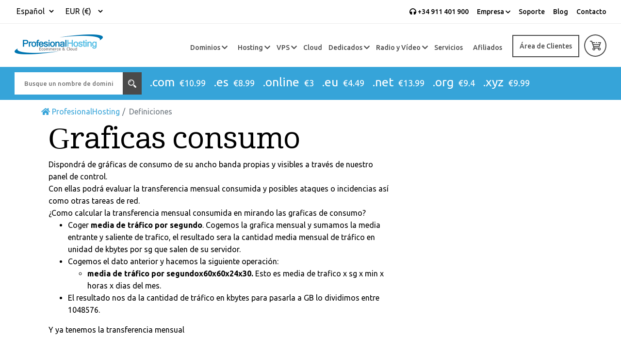

--- FILE ---
content_type: text/html; charset=utf-8
request_url: https://www.profesionalhosting.com/definicion/graficas-consumo-71.html
body_size: 10470
content:
<!DOCTYPE HTML>
<html>
 
<head>
        <meta name="viewport" content="width=device-width, initial-scale=1, maximum-scale=1, user-scalable=0"/>
    <meta charset="utf-8">
    <link rel="apple-touch-icon" sizes="57x57" href="https://www.profesionalhosting.com/assets/images/favicon/apple-icon-57x57.png">
    <link rel="apple-touch-icon" sizes="60x60" href="https://www.profesionalhosting.com/assets/images/favicon/apple-icon-60x60.png">
    <link rel="apple-touch-icon" sizes="72x72" href="https://www.profesionalhosting.com/assets/images/favicon/apple-icon-72x72.png">
    <link rel="apple-touch-icon" sizes="76x76" href="https://www.profesionalhosting.com/assets/images/favicon/apple-icon-76x76.png">
    <link rel="apple-touch-icon" sizes="114x114" href="https://www.profesionalhosting.com/assets/images/favicon/apple-icon-114x114.png">
    <link rel="apple-touch-icon" sizes="120x120" href="https://www.profesionalhosting.com/assets/images/favicon/apple-icon-120x120.png">
    <link rel="apple-touch-icon" sizes="144x144" href="https://www.profesionalhosting.com/assets/images/favicon/apple-icon-144x144.png">
    <link rel="apple-touch-icon" sizes="152x152" href="https://www.profesionalhosting.com/assets/images/favicon/apple-icon-152x152.png">
    <link rel="apple-touch-icon" sizes="180x180" href="https://www.profesionalhosting.com/assets/images/favicon/apple-icon-180x180.png">
    <link rel="icon" type="image/png" sizes="192x192"
          href="https://www.profesionalhosting.com/assets/images/favicon/android-icon-192x192.png">
    <link rel="icon" type="image/png" sizes="32x32" href="https://www.profesionalhosting.com/assets/images/favicon/favicon-32x32.png">
    <link rel="icon" type="image/png" sizes="96x96" href="https://www.profesionalhosting.com/assets/images/favicon/favicon-96x96.png">
    <link rel="icon" type="image/png" sizes="16x16" href="https://www.profesionalhosting.com/assets/images/favicon/favicon-16x16.png">
    <link rel="manifest" href="https://www.profesionalhosting.com/assets/images/favicon/manifest.json">
    <meta name="msapplication-TileColor" content="#ffffff">
    <meta name="msapplication-TileImage" content="/ms-icon-144x144.png">
    <meta name="theme-color" content="#ffffff">
    <title>Graficas consumo</title>
    <meta name="description" content="Graficas consumo"/>
    <link rel="alternate" hreflang="en" href="https://www.profesionalhosting.com/en/"/>
    <link rel="alternate" hreflang="es" href="https://www.profesionalhosting.com/"/>
    <link rel="canonical" href="https://www.profesionalhosting.com/"/>
    <link href="https://www.profesionalhosting.com/assets/images/icon.png" type="image/x-icon" rel="shortcut icon">
    <link rel="stylesheet" href="https://www.profesionalhosting.com/assets/css/animate.min.css" type="text/css">
    <link rel="stylesheet" href="https://www.profesionalhosting.com/assets/css/all-stylesheets.css" type="text/css">
    <link rel="stylesheet" href="https://www.profesionalhosting.com/assets/css/checkout.css" type="text/css">
    <link rel="stylesheet" href="https://www.profesionalhosting.com/assets/css/custom-style-es.css" type="text/css">
    <link rel="stylesheet" href="https://www.profesionalhosting.com/assets/css/contracts.css" type="text/css">
    <script src="https://app.termly.io/resource-blocker/700eb41b-0f1e-4c71-b86f-f38047440d4f?autoBlock=on"></script>
    
    <!-- Google Tag Manager Consent Mode -->
    <script>
        window.dataLayer = window.dataLayer || [];

        function gtag() {
            dataLayer.push(arguments);
        }

     /*   gtag('consent', 'default', {
            'ad_storage': 'denied',
            'analytics_storage': 'denied',
            'functionality_storage': 'denied', // optional
            'personalization_storage': 'denied', // optional
            'security_storage': 'denied', // optional
            'wait_for_update': 2000 // milliseconds
        });
        */
    </script>
    <!-- End Google Tag Manager Consent Mode -->

 

    <!-- Google Tag Manager -->
    <script>(function (w, d, s, l, i) {
            w[l] = w[l] || [];
            w[l].push({
                'gtm.start':
                    new Date().getTime(), event: 'gtm.js'
            });
            var f = d.getElementsByTagName(s)[0],
                j = d.createElement(s), dl = l != 'dataLayer' ? '&l=' + l : '';
            j.async = true;
            j.src =
                'https://stape.profesionalhosting.com/bslnuukd.js?id=' + i + dl;
            f.parentNode.insertBefore(j, f);
        })(window, document, 'script', 'dataLayer', 'GTM-5N6KHRT');</script>
    <!-- End Google Tag Manager -->

    <script>
        var SITE_URL = 'https://www.profesionalhosting.com/';
        var last_page = '';
    </script>
<script type="text/javascript">
        var _smid = "4e07e1c2400b816c";
        (function(w, r, a, sm, s ) {
            w['SalesmanagoObject'] = r;
            w[r] = w[r] || function () {( w[r].q = w[r].q || [] ).push(arguments)};
            sm = document.createElement('script'); sm.type = 'text/javascript'; sm.async = true; sm.src = a;
            s = document.getElementsByTagName('script')[0];
            s.parentNode.insertBefore(sm, s);
        })(window, 'sm', ('https:' == document.location.protocol ? 'https://' : 'http://') + 'app2.salesmanago.pl/static/sm.js');
    </script>
<script src="https://app2.salesmanago.pl/dynamic/4e07e1c2400b816c/popups.js"></script>
<!--  Código de seguimiento de Hotjar de Profesional Hosting -->
<script>
    (function(h,o,t,j,a,r){
        h.hj=h.hj||function(){(h.hj.q=h.hj.q||[]).push(arguments)};
        h._hjSettings={hjid:5157653,hjsv:6};
        a=o.getElementsByTagName('head')[0];
        r=o.createElement('script');r.async=1;
        r.src=t+h._hjSettings.hjid+j+h._hjSettings.hjsv;
        a.appendChild(r);
    })(window,document,'https://static.hotjar.com/c/hotjar-','.js?sv=');
</script>
<!-- Google tag (gtag.js) -->
<script async src="https://www.googletagmanager.com/gtag/js?id=AW-17075491798">
</script>
<script>
  window.dataLayer = window.dataLayer || [];
  function gtag(){dataLayer.push(arguments);}
  gtag('js', new Date());

  gtag('config', 'AW-17075491798');
</script><!-- Page Styling -->
</head>
<body>
<!-- Google Tag Manager (noscript) -->
<noscript><iframe src="https://stape.profesionalhosting.com/ns.html?id=GTM-5N6KHRT"
height="0" width="0" style="display:none;visibility:hidden"></iframe></noscript>
<!-- End Google Tag Manager (noscript) -->
<div class="top-navbar medium-font col-xs-12 w-100 float-left">
	<div class="float-left">
		<ul class="list-unstyled list-inline">
			<li class="d-inline-block">
				<select title="" class="selectpicker" id='lang_dropdown'>
					<option data-url="https://www.profesionalhosting.com/en/" data-thumbnail="https://www.profesionalhosting.com/assets/images/us-flag.png"
						value='GB_en' > Ingles</option>
					<option data-url="https://www.profesionalhosting.com/" data-thumbnail="https://www.profesionalhosting.com/assets/images/spanish-flag.png"
						value='ES_es' selected> Español
					</option>
				</select>
			</li>
			<li class="d-inline-block">
				<select title="" class="selectpicker" id="currency_dropdown">
					<option value='EUR'
						selected>EUR (€)
					</option>
					<option value='USD'
						>Dolar
						($)</option>
				</select>
			</li>
		</ul>
	</div>
	<ul class="float-right list-inline list-unstyled medium-font">
		<li class="d-inline-block">
			<a class="phone" href="tel:+34 911 401 900"><i class="fa fa-headphones" aria-hidden="true"></i>
				+34 911 401 900</a>
		</li>
		<li class="d-inline-block business-dropdown">
			<a id="dropdownbusiness1" data-toggle="dropdown" aria-expanded="true" href="#">Empresa <i
					class="fas fa-solid fa-chevron-down" aria-hidden="true"></i>
			</a>
			<ul class="dropdown-menu p-0 m-0" role="menu" aria-labelledby="dropdownbusiness1">
				<li><a href="/empresa/empresa.html">Sobre Nosotros</a></li>
				<li><a href="/empresa/filosofia.html">Filosofía empresarial</a></li>
				<li><a href="/empresa/hosting-verde.html">Hosting verde</a></li>
				<li><a href="/empresa/infraestructura.html">Infraestructura</a></li>
				<li><a href="/recomendar-hosting/">Recomiéndanos</a></li>
				<li><a href="/empresa/imagen-corporativa.html">Imagen corporativa</a></li>
				<li><a href="/empresa/trabaja-con-nosotros.html">Trabaja con nosotros</a></li>
			</ul>
		</li>
		<li class="d-inline-block"><a href="/soporte/">Soporte</a></li>
		<!-- <li class="d-inline-block"><a href="#">FAQ</a></li> -->
		<li class="d-inline-block"><a href="https://www.profesionalhosting.com/blog/">Blog</a></li>
		<li class="d-inline-block"><a href="/contacto/">Contacto</a></li>
	</ul>
</div>
<header class="header w-100 float-left main-box">
	<nav class="navbar navbar-expand-lg main-navigation">
		<a class="navbar-brand" href="/">
			<img src="https://www.profesionalhosting.com/assets/images/2x-logo.png" alt="Profesional Hosting" style="">
		</a>
		<span class="btn-outerr">
		<button class="navbar-toggler" type="button" data-toggle="collapse" data-target="#navbarSupportedContent"
			aria-controls="navbarSupportedContent" aria-expanded="false" aria-label="Toggle navigation">
			<span class="navbar-toggler-icon"></span>
			<span class="navbar-toggler-icon"></span>
			<span class="navbar-toggler-icon"></span>
		</button></span>
		<div class="collapse navbar-collapse justify-content-end" id="navbarSupportedContent">
			<ul class="medium-font navbar-nav">
				<li class="nav-item dropdown">
					<a data-toggle="dropdown1" data-toggle="collapse" class="nav-link" href="/dominios/">Dominios <i
							class="fas fa-solid fa-chevron-down uniq-cls"></i></a>
					<div class="dropdown-menu regular-font collapse text-white" id="dropdown1">
						<div class="menu-box col-xs-12 no-padding">
							<div class="container">
								<div class="row">
									<div class="col-lg-6">
										<div class="menu-head-title light-blue-text"></div>
										<div class="mega-menu-inner1 position-relative">
											<figure class="mb-0">
												<img src="https://www.profesionalhosting.com/assets/images/domain-mega01.png"
													alt="hosting-icon" class="img-fluid">
											</figure>
											<div class="menu-sub-title light-blue-text"><a href="/dominios/">Registro
													de Dominios</a>
											</div>
											<p class="mb-0">Registra mas de 2300 extensiones o tld.</p>
										</div>
										<div class="mega-menu-inner1 position-relative">
											<figure class="mb-0">
												<img src="https://www.profesionalhosting.com/assets/images/domain-mega02.png"
													alt="hosting-icon" class="img-fluid">
											</figure>
											<div class="menu-sub-title light-blue-text"><a
													href="/dominios/trasladar-dominio.html">Transferencia de Dominos</a>
											</div>
											<p class="mb-0">Transfiere tus dominios a PH.</p>
										</div>
										<!-- <div class="action-btn d-inline-block mt-3">
                                        <a href="">Ver todos</a>
                                    </div> -->
										<!-- col 6 -->
									</div>
									<div class="col-lg-6">
										<div class="menu-head-title light-blue-text"></div>
										<div class="mega-menu-inner1 position-relative">
											<figure class="mb-0">
												<img src="https://www.profesionalhosting.com/assets/images/domain-mega03.png"
													alt="hosting-icon" class="img-fluid">
											</figure>
											<div class="menu-sub-title light-blue-text"><a
													href="/dominios/idn-caracteres-especiales-conversor.html">Dominios
													Multilenguaje</a></div>
											<p class="mb-0">Registra el dominio con acentos y ñ</p>
										</div>
										<div class="mega-menu-inner1 position-relative">
											<figure class="mb-0">
												<img src="https://www.profesionalhosting.com/assets/images/domain-mega04.png"
													alt="hosting-icon" class="img-fluid">
											</figure>
											<div class="menu-sub-title light-blue-text"><a
													href="/dominios/registro-dominio-territorial.html">Lista de Precios</a>
											</div>
											<p class="mb-0">Tarifas de dominios por tld o extensión.</p>
											<!-- <div class="action-btn d-inline-block mt-3">
                                            <a href="">Ver todos</a>
                                        </div> -->
											<!-- col 6 -->
										</div>
										<!-- row -->
									</div>
								</div>
							</div>
						</div>
				</li>
				<li class="nav-item dropdown">
					<a data-toggle="dropdown2" data-toggle="collapse" class="nav-link p-0"
						href="/tipos-hosting/">Hosting <i class="fas fa-solid fa-chevron-down"></i></a>
					<div class="dropdown-menu regular-font collapse text-white" id="dropdown2">
						<div class="menu-box col-xs-12 no-padding">
							<div class="container">
								<div class="row">
									<div class="col-lg-6">
										<div class="menu-head-title light-blue-text">Hosting Script</div>
										<div class="mega-menu-inner1 position-relative">
											<figure class="mb-0">
												<img src="https://www.profesionalhosting.com/assets/images/mega-menu-logo1.png"
													alt="hosting-icon" class="img-fluid">
											</figure>
											<div class="menu-sub-title light-blue-text"><a
													href="/hosting-wordpress/">Hosting WordPress</a>
											</div>
											<p class="mb-0">100% Compatible con WordPress.</p>
										</div>
										<div class="mega-menu-inner1 position-relative">
											<figure class="mb-0">
												<img src="https://www.profesionalhosting.com/assets/images/mega-menu-logo2.png"
													alt="hosting-icon" class="img-fluid">
											</figure>
											<div class="menu-sub-title light-blue-text"><a
													href="/hosting-prestashop/">Hosting
													PrestaShop</a></div>
											<p class="mb-0">El mejor alojamiento para tu tienda.</p>
										</div>
										<div class="mega-menu-inner1 position-relative">
											<figure class="mb-0">
												<img src="https://www.profesionalhosting.com/assets/images/mega-menu-logo3.png"
													alt="hosting-icon" class="img-fluid">
											</figure>
											<div class="menu-sub-title light-blue-text"><a
													href="/hosting-magento/">Hosting Magento</a>
											</div>
											<p class="mb-0">Alojamiento web profesional para Magento.</p>
										</div>
										<div class="mega-menu-inner1 position-relative">
											<figure class="mb-0">
												<img src="https://www.profesionalhosting.com/assets/images/mega-menu-logo4.png"
													alt="hosting-icon" class="img-fluid">
											</figure>
											<div class="menu-sub-title light-blue-text">
												<a href="/hosting-moodle/">Hosting Moodle</a>
											</div>
											<p class="mb-0">El mejor precio para tu gestión de aprendizaje LMS</p>
										</div>
										<div class="action-btn d-inline-block mt-3">
											<a href="/tipos-hosting/">Ver todos</a>
										</div>
										<!-- col 6 -->
									</div>
									<div class="col-lg-6">
										<div class="menu-head-title light-blue-text">Hosting Compartido</div>
										<div class="mega-menu-inner1 position-relative">
											<figure class="mb-0">
												<img src="https://www.profesionalhosting.com/assets/images/mega-menu-logo5.png"
													alt="hosting-icon" class="img-fluid">
											</figure>
											<div class="menu-sub-title light-blue-text">
												<a href="/hosting/">Hosting Compartido</a>
											</div>
											<p class="mb-0">El mejor alojamiento web del mercado.</p>
										</div>
										<div class="mega-menu-inner1 position-relative">
											<figure class="mb-0">
												<img src="https://www.profesionalhosting.com/assets/images/mega-menu-logo6.png"
													alt="hosting-icon" class="img-fluid">
											</figure>
											<div class="menu-sub-title light-blue-text">
												<a href="/hosting-cpanel/">Hosting cPanel</a>
											</div>
											<p class="mb-0">El mejor alojamiento web con Cpanel.</p>
										</div>
										<div class="mega-menu-inner1 position-relative">
											<figure class="mb-0">
												<img src="https://www.profesionalhosting.com/assets/images/mega-menu-logo7.png"
													alt="hosting-icon" class="img-fluid">
											</figure>
											<div class="menu-sub-title light-blue-text">
												<a href="/hosting-windows/">Hosting Compartido Windows asp</a>
											</div>
											<p class="mb-0">El mejor alojamiento web del mercado.</p>
										</div>
										<div class="mega-menu-inner1 position-relative">
											<figure class="mb-0">
												<img src="https://www.profesionalhosting.com/assets/images/mega-menu-logo8.png"
													alt="hosting-icon" class="img-fluid">
											</figure>
											<div class="menu-sub-title light-blue-text">
												<a href="/hosting-geolocalizado/">Hosting Geolocalizado</a>
											</div>
											<p class="mb-0">Tu hosting con ip de cualquier país.</p>
										</div>
										<div class="action-btn d-inline-block mt-3">
											<a href="/tipos-hosting/">Ver todos</a>
										</div>
										<!-- col 6 -->
									</div>
									<!-- row -->
								</div>
							</div>
						</div>
					</div>
				</li>
				<li class="nav-item dropdown">
					<a data-toggle="dropdown3" data-toggle="collapse" class="nav-link p-0" href="/tipos-vps/">VPS <i
							class="fas fa-solid fa-chevron-down"></i></a>
					<div class="dropdown-menu regular-font collapse text-white" id="dropdown3">
						<div class="menu-box col-xs-12 no-padding">
							<div class="container">
								<div class="row">
									<div class="col-lg-6">
										<div class="menu-head-title light-blue-text">Servidores Virtuales</div>
										<div class="mega-menu-inner1 position-relative">
											<figure class="mb-0">
												<img src="https://www.profesionalhosting.com/assets/images/vps-mega01.png" alt="hosting-icon"
													class="img-fluid">
											</figure>
											<div class="menu-sub-title light-blue-text"><a
													href="/servidores-virtuales-ssd/">VPS SSD
													Plesk</a></div>
											<p class="mb-0">Servidor virtual administrado con Plesk.</p>
										</div>
										<div class="mega-menu-inner1 position-relative">
											<figure class="mb-0">
												<img src="https://www.profesionalhosting.com/assets/images/vps-mega02.png" alt="hosting-icon"
													class="img-fluid">
											</figure>
											<div class="menu-sub-title light-blue-text"><a
													href="/servidores-virtuales-wordpress/">VPS
													WordPress</a></div>
											<p class="mb-0">El mejor VPS para tu WordPress.</p>
										</div>
										<div class="action-btn d-inline-block mt-3">
											<a href="/tipos-vps/">Ver todos</a>
										</div>
										<!-- col 6 -->
									</div>
									<div class="col-lg-6">
										<br>
										<div class="menu-head-title light-blue-text"></div>
										<div class="mega-menu-inner1 position-relative">
											<figure class="mb-0">
												<img src="https://www.profesionalhosting.com/assets/images/vps-mega03.png" alt="hosting-icon"
													class="img-fluid">
											</figure>
											<div class="menu-sub-title light-blue-text"><a
													href="/servidores-virtuales-prestashop/">VPS
													PrestaShop</a></div>
											<p class="mb-0">El mejor VPS para tu tienda.</p>
										</div>
										<div class="mega-menu-inner1 position-relative">
											<figure class="mb-0">
												<img src="https://www.profesionalhosting.com/assets/images/vps-mega04.png" alt="hosting-icon"
													class="img-fluid">
											</figure>
											<div class="menu-sub-title light-blue-text">
												<a href="/vps-cpanel-ssd/">VPS SSD CPanel</a>
											</div>
											<p class="mb-0">Servidor virtual administrado con CPanel.</p>
										</div>
										<div class="action-btn d-inline-block mt-3">
											<a href="/tipos-vps/">Ver todos</a>
										</div>
										<!-- col 6 -->
									</div>
									<!-- row -->
								</div>
							</div>
						</div>
					</div>
				</li>
				<li class="nav-item">
					<a class="nav-link p-0" href="/dedicado-cloud-privado/">Cloud</a>
				</li>
				<li class="nav-item dropdown">
					<a data-toggle="dropdown4" data-toggle="collapse" class="nav-link p-0"
						href="/tipos-dedicados/">Dedicados <i class="fas fa-solid fa-chevron-down"></i></a>
					<div class="dropdown-menu regular-font collapse text-white" id="dropdown4">
						<div class="menu-box col-xs-12 no-padding">
							<div class="container">
								<div class="row">
									<div class="col-lg-6">
										<div class="menu-head-title light-blue-text">Dedicados España</div>
										<div class="mega-menu-inner1 position-relative">
											<figure class="mb-0">
												<img src="https://www.profesionalhosting.com/assets/images/dedicated-mega01.png"
													alt="hosting-icon" class="img-fluid">
											</figure>
											<div class="menu-sub-title light-blue-text"><a
													href="/dedicado-cloud-privado/">Dedicado Cloud</a></div>
											<p class="mb-0">Dedicado Elástico Cloud privado</p>
										</div>
										<div class="mega-menu-inner1 position-relative">
											<figure class="mb-0">
												<img src="https://www.profesionalhosting.com/assets/images/dedicated-mega02.png"
													alt="hosting-icon" class="img-fluid">
											</figure>
											<div class="menu-sub-title light-blue-text"><a
													href="/servidores-dedicados-ssd/">Dedicados SSD</a></div>
													<p class="mb-0">Con SSD NVMe para mayor velocidad.</p>
										</div>
										<div class="action-btn d-inline-block mt-3">
											<a href="/tipos-dedicados/">Ver todos</a>
										</div>
										<!-- col 6 -->
									</div>
									<div class="col-lg-6">
										<br>
										<div class=" menu-head-title light-blue-text"></div>
										<div class="mega-menu-inner1 position-relative">
											<figure class="mb-0">
												<img src="https://www.profesionalhosting.com/assets/images/dedicated-mega03.png"
													alt="hosting-icon" class="img-fluid">
											</figure>
											<div class="menu-sub-title light-blue-text"><a
													href="/servidores-dedicados/">Dedicados
													Linux</a></div>
											<p class="mb-0">Los dedicados más potentes del mercado.</p>
										</div>
										<div class="action-btn d-inline-block mt-3">
											<a href="/tipos-dedicados/">Ver todos</a>
										</div>
										<!-- col 6 -->
									</div>
									<!-- row -->
								</div>
							</div>
						</div>
					</div>
				</li>
				<li class="nav-item dropdown">
					<a data-toggle="dropdown5" data-toggle="collapse" class="nav-link p-0"
						href="/tipos-radio-video/">Radio y Vídeo <i class="fas fa-solid fa-chevron-down"></i></a>
					<div class="dropdown-menu regular-font collapse text-white" id="dropdown5">
						<div class="menu-box col-xs-12 no-padding">
							<div class="container">
								<div class="row">
									<div class="col-lg-6">
										<div class="menu-head-title light-blue-text">Servidores Radio</div>
										<div class="mega-menu-inner1 position-relative">
											<figure class="mb-0">
												<img src="https://www.profesionalhosting.com/assets/images/radio-mega01.png"
													alt="hosting-icon" class="img-fluid">
											</figure>
											<div class="menu-sub-title light-blue-text"><a
													href="/servidores-de-radio-oyentes-ilimitados/">Oyentes Ilimitados</a></div>
											<p class="mb-0">Servidor de radio de alta calidad.</p>
										</div>
										<div class="mega-menu-inner1 position-relative">
											<figure class="mb-0">
												<img src="https://www.profesionalhosting.com/assets/images/radio-mega02.png"
													alt="hosting-icon" class="img-fluid">
											</figure>
											<div class="menu-sub-title light-blue-text"><a
													href="/servidores-de-radio-profesionales/">Radio Profesionales</a></div>
											<p class="mb-0">Servidor de radio de alta calidad para Profesionales.</p>
										</div>
										<div class="action-btn d-inline-block mt-3">
											<a href="/tipos-radio-video/">Ver todos</a>
										</div>
										<!-- col 6 -->
									</div>
									<div class="col-lg-6">
										<div class="menu-head-title light-blue-text">Servidores Vídeo</div>
										<div class="mega-menu-inner1 position-relative">
											<figure class="mb-0">
												<img src="https://www.profesionalhosting.com/assets/images/radio-mega03.png"
													alt="hosting-icon" class="img-fluid">
											</figure>
											<div class="menu-sub-title light-blue-text"><a
													href="/servidores-de-video/">Transferencia Ilimitada</a></div>
											<p class="mb-0">Servidor de vídeo de alta calidad.</p>
										</div>
										<div class="mega-menu-inner1 position-relative">
											<figure class="mb-0">
												<img src="https://www.profesionalhosting.com/assets/images/radio-mega04.png"
													alt="hosting-icon" class="img-fluid">
											</figure>
											<div class="menu-sub-title light-blue-text"><a
													href="/streaming-de-video/">Usuarios Ilimitados</a></div>
											<p class="mb-0">Servidor de vídeo de alta calidad espectadores Ilimitados.
											</p>
										</div>
										<div class="action-btn d-inline-block mt-3">
											<a href="/tipos-radio-video/">Ver todos</a>
										</div>
										<!-- col 6 -->
									</div>
									<!-- row -->
								</div>
							</div>
						</div>
					</div>
				</li>
				<li class="nav-item">
					<a class="nav-link p-0" href="/servicios/">Servicios</a>
				</li>
				<li class="nav-item p-0">
					<a class="nav-link" href="/recomendar-hosting/">Afiliados</a>
				</li>
				<li class="client-btn">
					<a href="https://clientes.profesionalhosting.com/clientarea.php?language=spanish">Área de Clientes</a>
				</li>
			</ul>
		</div>
		<div class="cart-btn position-relative">
			<a id="cart-btn" class="cart-icon" rel="nofollow" role="button" href="https://precios.profesionalhosting.com/cart.php">
				<div class="cart float-right position-relative text-center">
				</div>
			</a>
		</div>
	</nav>
</header>
<div class="black-domain-box-top col-xs-12 blue-bg w-100 float-left">
	<div class="top-domain-box">
		<div class="search-domain">
					<form id="form-domain" name="form-domain" class="form-inline form-inline-full form-order " method="post" action="" autocomplete="off">
						<input class="dominio-field domain-field" id="input-dominio" data-search="register" name="dominio" type="text" placeholder="Busque un nombre de dominio aquí...">
						<button class="search-btn button-dominio" type="submit"></button>
					</form>
					<!-- search domain -->
		</div>
	</div>


	<div class="top-tld-box">
		<ul class="list-unstyled">
			<li>.com<span>€10.99</span> </li><li>.es<span>€8.99</span> </li><li>.online<span>€3</span> </li><li>.eu<span>€4.49</span> </li><li>.net<span>€13.99</span> </li><li>.org<span>€9.4</span> </li><li>.xyz<span>€9.99</span> </li>		</ul>
	</div>
	<!-- <div class="baskit-box float-right">
        <img src="https://www.profesionalhosting.com/assets/images/cart-icon.png" alt="" />
        <div class="cart-item-number">3</div>
    </div> -->
</div><!--  -->
<style>
	.phonecallbar {
		display: block;
		position: fixed;
		width: 120px;
		height: 120px;
		right: 0;
		transition: all, .35s;
		z-index: 1000;
		top: 50%;
	}

	.modal-open .phonecallbar .pulsado {
		right: 18px !important;
	}

	.phonecallbar>a {
		background: #1aa0e8;
		display: fixed;
		border-radius: 5px 0 0 5px;
		position: absolute;
		cursor: pointer;
		color: #fff;
		text-align: center;
		padding: 15px;
		right: 0;
		position: fixed;
		top: 50%;
		font-weight: 700;
		border-top-left-radius: 8px;
		border-bottom-left-radius: 8px;
		width: 75px;
		height: 75px;
		transition: all 0.6s ease-in-out;
	}

	.phonecallbar>a span {
		text-align: center;
		vertical-align: middle;
		position: absolute;
		top: 12px;
		width: 72px;
		left: 60px;
		display: none !important;
	}

	.phonecallbar>a:hover span {
		display: inline-block !important;
	}

	.phonecallbar img {
		float: left;
	}

	.phonecallbar>a:hover {
		/* transition: ease-in-out 0.6s; */
		transform: translateX(5px);
		width: 142.44px;
		height: 80px;
		transition: all 0.3s ease-in-out;
	}

	#modalPhonecall .modal-body {
		background-image: url("/assets/images/modal-call-bg-img.jpg");
		background-size: cover;
		height: 600px;
		padding: 25px 14%;
	}

	#modalPhonecall .modal-content {
		width: 800px;
		margin: 28px auto;
	}

	#modalPhonecall .modal-dialog {
		margin: 28px auto;
	}

	#modalPhonecall .modal-body img {
		margin: 0 0 26px 0;
	}

	/* #modalPhonecall .modal-body h2 {
		margin: 0 0 26px 0;
	} */
	#modalPhonecall .modal-body span.encabezado-llamada-gratis {
		margin: 0 0 40px 0;
		font-size: 40px;
		display:block;
	}

	#modalPhonecall .modal-body p {
		margin: 0 0 34px 0;
		font-size: 18px;
		line-height: 30px;
		color: 000 !important;
	}

	#modalPhonecall .search-phone-domain button,
	#modalPhonecall .search-phone-domain input {
		height: 60px;
	}

	#modalPhonecall .search-phone-domain input {
		width: 70%;
		font-size: 18px;
		line-height: 18px;
		transition: ease-in-out 0.4s;
		padding: 8px 12px 12px;
		background-color: #fff;
		font-family: 'FontsFreeNetCabrito3';
		border: 2px solid #000000;
	}

	#modalPhonecall .search-phone-domain input::placeholder {
		color: #000000 !important;
	}

	#modalPhonecall .search-phone-domain button {
		width: 30%;
		padding: 9px 0;
	}

	#modalPhonecall .search-phone-domain button.search-btn {
		background: #000000;
		color: #fff;
		font-size: 18px;
		line-height: 18px;
	}

	#modalPhonecall .search-phone-domain {
		margin: 0 0 18px 0 !important;
	}

	#modalPhonecall .basic-info-wrap {
		margin: 0 0 28px 0;
	}

	#modalPhonecall .form-group.chekform-wrap {
		margin: 0 0 6px 0;
	}

	#modalPhonecall .contact-us-wrap {
		font-size: 18px;
		line-height: 35px;
		padding: 13px 0;
	}

	#modalPhonecall .contact-us-wrap span {
		font-size: 40px;
		line-height: 40px;
	}

	#modalPhonecall .modal-content .close {
		background: #c4161c;
		color: #fff;
		opacity: 1;
		width: 40px;
		height: 40px;
		/* line-height: 10px; */
		font-size: 22px;
		float: right;
		top: 16px;
		position: absolute;
		right: 16px;
		box-shadow: none;
		border-radius: 100%;
	}

	#modalPhonecall .modal-content .close span {
		line-height: 30px;
		margin-top: -5px;
	}

	@media screen and (max-width: 1440px) {
		#modalPhonecall .modal-body {
			background-position: center;
		}

		#modalPhonecall .modal-content {
			width: 700px;
		}

		#modalPhonecall .modal-dialog {
			width: 700px !important;
		}
	}

	@media screen and (max-width: 1199px) {
		#modalPhonecall .contact-us-wrap span {
			font-size: 32px;
			line-height: 40px;
		}

		#modalPhonecall .contact-us-wrap {
			font-size: 18px;
			line-height: 35px;
			padding: 20px 0 10px;
		}

		#modalPhonecall .modal-content {
			width: 650px;
		}

		#modalPhonecall .modal-dialog {
			width: 650px !important;
		}

		#modalPhonecall .modal-body {
			padding: 25px 8%;
		}

		#modalPhonecall .modal-body span.encabezado-llamada-gratis {
			font-size: 32px;
		}
	}

	@media screen and (max-width: 991px) {
		#modalPhonecall .modal-content {
			width: 580px;
		}

		#modalPhonecall .modal-dialog {
			width: 580px !important;
		}

		#modalPhonecall .modal-body {
			height: 550px;
		}

		#modalPhonecall .modal-body span.encabezado-llamada-gratis {
			margin: 0 0 22px 0;
		}

		#modalPhonecall .modal-body p {
			margin: 0 0 28px 0;
			font-size: 17px;
			line-height: 28px;
		}

		#modalPhonecall .modal-body {
			padding: 25px 6%;
		}

		#modalPhonecall .search-phone-domain button.search-btn {
			font-size: 16px;
			line-height: 28px;
		}

		#modalPhonecall .search-phone-domain input {
			font-size: 16px;
			line-height: 18px;
		}

		#modalPhonecall .search-phone-domain button,
		#modalPhonecall .search-phone-domain input {
			height: 50px;
		}

		#modalPhonecall .basic-info-wrap {
			margin: 0 0 22px 0;
		}

		#modalPhonecall .modal-body img {
			margin: 0 0 20px 0;
		}

		#modalPhonecall .contact-us-wrap {
			font-size: 18px;
			line-height: 35px;
			padding: 10px 0;
		}

		#modalPhonecall .contact-us-wrap span {
			font-size: 30px;
			line-height: 40px;
		}
	}

	@media screen and (max-width: 767px) {
		#modalPhonecall .modal-dialog {
			width: 500px !important;
		}

		#modalPhonecall .modal-content {
			width: 500px;
		}

		#modalPhonecall .modal-body img {
			margin: 0 0 15px 0;
		}

		#modalPhonecall .modal-body span.encabezado-llamada-gratis {
			margin: 0 0 8px 0;
		}

		#modalPhonecall .modal-body p {
			margin: 0 0 20px 0;
			font-size: 16px;
			line-height: 26px;
		}

		#modalPhonecall .search-phone-domain {
			margin: 0px 0 15px 0 !important;
		}

		#modalPhonecall .basic-info-wrap {
			margin: 0 0 15px 0;
		}

		#modalPhonecall .modal-body {
			height: 494px;
		}

		#modalPhonecall .contact-us-wrap span {
			font-size: 24px;
			line-height: 36px;
		}

		#modalPhonecall .contact-us-wrap {
			font-size: 16px;
			line-height: 34px;
			padding: 10px 0;
		}

		#modalPhonecall .modal-content .close {
			width: 30px;
			height: 30px;
			font-size: 20px;
		}

		#modalPhonecall .modal-body span.encabezado-llamada-gratis {
			font-size: 26px;
		}
	}

	@media screen and (max-width: 575px) {
		#modalPhonecall .modal-dialog {
			width: 400px !important;
		}

		#modalPhonecall .modal-content {
			width: 400px;
		}

		#modalPhonecall .modal-body img {
			width: 20%;
		}

		#modalPhonecall .modal-body {
			padding: 25px 2.5%;
		}

		#modalPhonecall .modal-body p {
			margin: 0 0 17px 0;
			font-size: 16px;
			line-height: 24px;
		}

		#modalPhonecall .search-phone-domain button {
			width: 33%;
			padding: 9px 0;
		}

		#modalPhonecall .search-phone-domain input {
			width: 67%;
		}

		#modalPhonecall .modal-body {
			height: 410px;
		}

		#modalPhonecall .basic-info-wrap {
			margin: 0px 0 12px 0;
		}

		#modalPhonecall .contact-us-wrap {
			font-size: 15px;
			line-height: 30px;
			padding: 10px 0;
		}

		#modalPhonecall .contact-us-wrap span {
			font-size: 20px;
			line-height: 30px;
		}

		.phonecallbar>a {
			padding: 8px;
			height: auto;
		}
	}

	@media screen and (max-width: 400px) {
		#modalPhonecall .modal-dialog {
			width: auto !important;
		}

		#modalPhonecall .modal-content {
			width: auto;
		}
	}
</style>

<div class="phonecallbar">
	<a href="#" data-toggle="modal" data-target="#modalPhonecall" class="pulsado" style="right: 0px;position:fixed;">
		<img src="https://www.profesionalhosting.com/assets/images/modal-call-phone-img.png" alt="phone-icon" class="img-fluid">
		<span class="regular-font d-inline-block"> llámame <br> <strong>gratis</strong></span></a>
</div>
<!-- modal -->
<div class="modal fade" tabindex="-1" role="dialog" id="modalPhonecall">
	<div class="modal-dialog" role="document" style="width:800px;">
		<div class="modal-content">
			<button type="button" class="close" data-dismiss="modal" aria-label="Close"><span class="d-block"
					aria-hidden="true">&times;</span></button>
			<div class="modal-body text-center">
				<div class="row">
					<div class="col-xl-12">
						<img src="https://www.profesionalhosting.com/assets/images/modal-inner-logo.png" alt="phone-icon" class="img-fluid">
						<span class="cabrito-bold-font navy-blue-text encabezado-llamada-gratis">Servicio de llamada gratuita</span>
						<p class="regular-font color-000">Si te interesa hablar con un comercial, escribe
							tu
							número de teléfono y te llamaremos.</p>
						<form id="form-domain" name="form-domain" class="form-inline form-inline-full form-order "method="post" action="/contacto/" autocomplete="off">
							<div class="search-phone-domain m-auto text-center w-100 col-xl-12">
									
									<input class="float-left color-000 text-left" name="telefono" type="text"
										placeholder="Tu número de teléfono">
									<button class="search-btn" type="submit" name="">Llámame ahora</button>
								

							</div>
							<div class="form-group chekform-wrap d-flex justify-content-center w-100">
								<input type="checkbox" name="condiciones-privacidad" class="form-check-input" id="condiciones-privacidad"
									checked="true">
								<label class="form-check-label regular-font color-000" for="exampleCheck1">He leído y
									acepto la
									<strong>&nbsp<a href="/contratos/privacidad.html" class="blue-text" target="_blank">Política de Privacidad.</a></strong>
								</label>
							</div>
						</form>
						<strong><span class="d-block navy-blue-text basic-info-wrap"><a href="#" data-toggle="modal" data-target="#modalPriva">Información básica de proteccion sobre datos personales</a></span></strong>

						<div class="contact-us-wrap text-white regular-font">También puedes llamarnos al
							teléfono<span class="d-block text-white cabrito-bold-font">+34 911 401 900</span>
						</div>
					</div>

				</div>
			</div>
		</div>
	</div>
</div>
<!-- modal -->

<!--  -->
<div class="clearfix"></div>
<div class="breadcrumbs">
   <div class="container">
      <ul>
	  <li><a href="/"><i class="fa fa-home"></i> ProfesionalHosting</a></li>
         <li>Definiciones</li>
      </ul>
   </div>
</div>



<!----------- FEATURE SECTION -------------->

	 <div class="container">
    	<div class="definicion">
    	
    		    		
    		<div class="col-md-8 col-sm-12">
				<h1>Graficas consumo</h1>
				<div class="descripcion">
					<p class="MsoNormal">Dispondrá de gráficas de consumo de su ancho banda propias y visibles a través de nuestro panel de control. </p><p class="MsoNormal">Con ellas podrá evaluar la transferencia mensual consumida y posibles ataques o incidencias así como otras tareas de red.</p><p class="MsoNormal">¿Como calcular la transferencia mensual consumida en mirando las graficas de consumo?</p><ul><li><div class="MsoNormal">Coger <strong>media de tráfico por segundo</strong>. Cogemos la grafica mensual y sumamos la media entrante y saliente de trafico, el resultado sera la cantidad media mensual de tráfico en unidad de kbytes por sg que salen de su servidor.</div></li><li><div class="MsoNormal">Cogemos el dato anterior y hacemos la siguiente operación:</div></li><ul><li><div class="MsoNormal"><strong>media de tráfico por segundox60x60x24x30.</strong> Esto es media de trafico x sg x min x horas x dias del mes.</div></li></ul><li><div class="MsoNormal">El resultado nos da la cantidad de tráfico en kbytes para pasarla a GB lo dividimos entre 1048576.</div></li></ul><p class="MsoNormal">Y ya tenemos la transferencia mensual</p>				</div>
			</div>
						
		</div>
		<br>
		<br>

	 </div>
    
<!----------- FOOTER SECTION -------------->
<!----------- FOOTER SECTION -------------->
<style>
	.phonecallbar {
		display: none;
		position: fixed;
		width: 120px;
		height: 120px;
		right: 0;
		transition: all, .35s;
		z-index: 1000;
		top: 50%;
	}
 
	.modal-open .phonecallbar .pulsado {
		right: 18px !important;
	}

	.phonecallbar>a {
		background: #1aa0e8;
		display: fixed;
		border-radius: 5px 0 0 5px;
		position: absolute;
		cursor: pointer;
		color: #fff;
		text-align: center;
		padding: 15px;
		right: 0;
		position: fixed;
		top: 50%;
		font-weight: 700;
		border-top-left-radius: 8px;
		border-bottom-left-radius: 8px;
		width: 75px;
		height: 75px;
		transition: all 0.6s ease-in-out;
	}

	.phonecallbar>a span {
		text-align: center;
		vertical-align: middle;
		position: absolute;
		top: 12px;
		width: 72px;
		left: 60px;
		display: none !important;
	}

	.phonecallbar>a:hover span {
		display: inline-block !important;
	}

	.phonecallbar img {
		float: left;
	}

	.phonecallbar>a:hover {
		/* transition: ease-in-out 0.6s; */
		transform: translateX(5px);
		width: 142.44px;
		height: 80px;
		transition: all 0.3s ease-in-out;
	}

	#modalPhonecall .modal-body {
		background-image: url("/assets/images/modal-call-bg-img.jpg");
		background-size: cover;
		height: 600px;
		padding: 25px 14%;
	}

	#modalPhonecall .modal-content {
		width: 800px;
		margin: 28px auto;
	}

	#modalPhonecall .modal-dialog {
		margin: 28px auto;
	}

	#modalPhonecall .modal-body img {
		margin: 0 0 26px 0;
	}

	/* #modalPhonecall .modal-body h2 {
		margin: 0 0 26px 0;
	} */
	#modalPhonecall .modal-body span.encabezado-llamada-gratis {
		margin: 0 0 40px 0;
		font-size: 40px;
		display:block;
	}

	#modalPhonecall .modal-body p {
		margin: 0 0 34px 0;
		font-size: 18px;
		line-height: 30px;
		color: 000 !important;
	}

	#modalPhonecall .search-phone-domain button,
	#modalPhonecall .search-phone-domain input {
		height: 60px;
	}

	#modalPhonecall .search-phone-domain input {
		width: 70%;
		font-size: 18px;
		line-height: 18px;
		transition: ease-in-out 0.4s;
		padding: 8px 12px 12px;
		background-color: #fff;
		font-family: 'FontsFreeNetCabrito3';
		border: 2px solid #000000;
	}

	#modalPhonecall .search-phone-domain input::placeholder {
		color: #000000 !important;
	}

	#modalPhonecall .search-phone-domain button {
		width: 30%;
		padding: 9px 0;
	}

	#modalPhonecall .search-phone-domain button.search-btn {
		background: #000000;
		color: #fff;
		font-size: 18px;
		line-height: 18px;
	}

	#modalPhonecall .search-phone-domain {
		margin: 0 0 18px 0 !important;
	}

	#modalPhonecall .basic-info-wrap {
		margin: 0 0 28px 0;
	}

	#modalPhonecall .form-group.chekform-wrap {
		margin: 0 0 6px 0;
	}

	#modalPhonecall .contact-us-wrap {
		font-size: 18px;
		line-height: 35px;
		padding: 13px 0;
	}

	#modalPhonecall .contact-us-wrap span {
		font-size: 40px;
		line-height: 40px;
	}

	#modalPhonecall .modal-content .close {
		background: #c4161c;
		color: #fff;
		opacity: 1;
		width: 40px;
		height: 40px;
		/* line-height: 10px; */
		font-size: 22px;
		float: right;
		top: 16px;
		position: absolute;
		right: 16px;
		box-shadow: none;
		border-radius: 100%;
	}

	#modalPhonecall .modal-content .close span {
		line-height: 30px;
		margin-top: -5px;
	}

	@media screen and (max-width: 1440px) {
		#modalPhonecall .modal-body {
			background-position: center;
		}

		#modalPhonecall .modal-content {
			width: 700px;
		}

		#modalPhonecall .modal-dialog {
			width: 700px !important;
		}
	}

	@media screen and (max-width: 1199px) {
		#modalPhonecall .contact-us-wrap span {
			font-size: 32px;
			line-height: 40px;
		}

		#modalPhonecall .contact-us-wrap {
			font-size: 18px;
			line-height: 35px;
			padding: 20px 0 10px;
		}

		#modalPhonecall .modal-content {
			width: 650px;
		}

		#modalPhonecall .modal-dialog {
			width: 650px !important;
		}

		#modalPhonecall .modal-body {
			padding: 25px 8%;
		}

		#modalPhonecall .modal-body span.encabezado-llamada-gratis {
			font-size: 32px;
		}
	}

	@media screen and (max-width: 991px) {
		#modalPhonecall .modal-content {
			width: 580px;
		}

		#modalPhonecall .modal-dialog {
			width: 580px !important;
		}

		#modalPhonecall .modal-body {
			height: 550px;
		}

		#modalPhonecall .modal-body span.encabezado-llamada-gratis {
			margin: 0 0 22px 0;
		}

		#modalPhonecall .modal-body p {
			margin: 0 0 28px 0;
			font-size: 17px;
			line-height: 28px;
		}

		#modalPhonecall .modal-body {
			padding: 25px 6%;
		}

		#modalPhonecall .search-phone-domain button.search-btn {
			font-size: 16px;
			line-height: 28px;
		}

		#modalPhonecall .search-phone-domain input {
			font-size: 16px;
			line-height: 18px;
		}

		#modalPhonecall .search-phone-domain button,
		#modalPhonecall .search-phone-domain input {
			height: 50px;
		}

		#modalPhonecall .basic-info-wrap {
			margin: 0 0 22px 0;
		}

		#modalPhonecall .modal-body img {
			margin: 0 0 20px 0;
		}

		#modalPhonecall .contact-us-wrap {
			font-size: 18px;
			line-height: 35px;
			padding: 10px 0;
		}

		#modalPhonecall .contact-us-wrap span {
			font-size: 30px;
			line-height: 40px;
		}
	}

	@media screen and (max-width: 767px) {
		#modalPhonecall .modal-dialog {
			width: 500px !important;
		}

		#modalPhonecall .modal-content {
			width: 500px;
		}

		#modalPhonecall .modal-body img {
			margin: 0 0 15px 0;
		}

		#modalPhonecall .modal-body span.encabezado-llamada-gratis {
			margin: 0 0 8px 0;
		}

		#modalPhonecall .modal-body p {
			margin: 0 0 20px 0;
			font-size: 16px;
			line-height: 26px;
		}

		#modalPhonecall .search-phone-domain {
			margin: 0px 0 15px 0 !important;
		}

		#modalPhonecall .basic-info-wrap {
			margin: 0 0 15px 0;
		}

		#modalPhonecall .modal-body {
			height: 494px;
		}

		#modalPhonecall .contact-us-wrap span {
			font-size: 24px;
			line-height: 36px;
		}

		#modalPhonecall .contact-us-wrap {
			font-size: 16px;
			line-height: 34px;
			padding: 10px 0;
		}

		#modalPhonecall .modal-content .close {
			width: 30px;
			height: 30px;
			font-size: 20px;
		}

		#modalPhonecall .modal-body span.encabezado-llamada-gratis {
			font-size: 26px;
		}
	}

	@media screen and (max-width: 575px) {
		#modalPhonecall .modal-dialog {
			width: 400px !important;
		}

		#modalPhonecall .modal-content {
			width: 400px;
		}

		#modalPhonecall .modal-body img {
			width: 20%;
		}

		#modalPhonecall .modal-body {
			padding: 25px 2.5%;
		}

		#modalPhonecall .modal-body p {
			margin: 0 0 17px 0;
			font-size: 16px;
			line-height: 24px;
		}

		#modalPhonecall .search-phone-domain button {
			width: 33%;
			padding: 9px 0;
		}

		#modalPhonecall .search-phone-domain input {
			width: 67%;
		}

		#modalPhonecall .modal-body {
			height: 410px;
		}

		#modalPhonecall .basic-info-wrap {
			margin: 0px 0 12px 0;
		}

		#modalPhonecall .contact-us-wrap {
			font-size: 15px;
			line-height: 30px;
			padding: 10px 0;
		}

		#modalPhonecall .contact-us-wrap span {
			font-size: 20px;
			line-height: 30px;
		}

		.phonecallbar>a {
			padding: 8px;
			height: auto;
		}
	}

	@media screen and (max-width: 400px) {
		#modalPhonecall .modal-dialog {
			width: auto !important;
		}

		#modalPhonecall .modal-content {
			width: auto;
		}
	}
</style>
<section class="footer  blue-bg w-100 float-left">
    <div class="footer-top-box  w-100 float-left">

        <div class="footer-field-box col-lg-4 col-12 float-left pl-0">
            &nbsp;&nbsp;&nbsp;&nbsp;&nbsp;&nbsp;<a href="https://ecologi.com/profesionalhosting?r=6357ae4b0078056bbbe372c8" target="_blank" rel="noopener noreferrer nofollow" title="View our Ecologi profile">
            <img alt="We plant trees with Ecologi" class="img-fluid" src="https://api.ecologi.com/badges/trees/6357ae4b0078056bbbe372c8?white=true&treeOnly=true" style="max-width:150px" /></a>
        </div>

        <div class="footer-field-box  col-lg-4 col-12 float-left pl-0">
            <h3 class="cabrito-bold-font">Suscríbete a Nuestro Boletín</h3>
            <form>
                <div id="mailchimp-response"></div>
                <div class="mc-field-group">
                    <input type="email" value name="EMAIL" class="required email footer-field" id="mce-EMAIL" placeholder="Ingrese su dirección de correo electrónico aquí...">
                    <input type="submit" value="Enviar" name="subscribe" id="mc-embedded-subscribe" class="button search-btn">
                </div>
                <fieldset class="mc_fieldset gdprRequired mc-field-group" name="interestgroup_field">
                    <label class="checkbox subfield" for="gdpr_60810"><input type="checkbox" id="is_subscribed" name="is_subscribed" value="1" class="av-checkbox ">
                        <span>He leído y acepto la <a href="https://www.profesionalhosting.com/contratos/privacidad.html" target="_blank">política de privacidad.</a></span>
                    </label>
                    <div id="checkbox-validation"></div>
                </fieldset>        
            </form>
        </div>
        <div class="footer-rt float-right col-xl-3 col-lg-4 col-md-12 col-sm-12 col-xs-12 text-center pl-md-0">
            <p class="cabrito-bold-font text-lg-right">+34 911401900</p>
            <p class="cabrito-bold-font float-lg-right"><a href="/cdn-cgi/l/email-protection#20534f504f5254456050524f464553494f4e414c484f5354494e470e434f4d"><span class="__cf_email__" data-cfemail="780b1708170a0c1d38080a171e1d0b111716191410170b0c11161f561b1715">[email&#160;protected]</span></a></p>
        </div>
    </div>
    <div class="footer-box w-100 float-left">
        <div class="row">
            <div class="footer-lt col-xl-3 col-lg-12 col-12 float-left"><a href="https://www.profesionalhosting.com/blog/ph/green-hosting/"><img src="/assets/images/greenhosted-clientes.png" alt="greenhosting" class="img-fluid"></a>
            <ul class="list-unstyled social-icons no-padding">
                <li><a href="https://es-es.facebook.com/profesionalhosting"><i class="fab fa-facebook-f" aria-hidden="true"></i></a></li>
                <li><a href="https://www.instagram.com/profesionalhosting"><i class="fab fa-instagram" aria-hidden="true"></i></a></li>
                <li><a href="https://twitter.com/hostingyvps"><i class="fab fa-twitter" aria-hidden="true"></i></a></li>
                <li><a href="https://www.youtube.com/c/Profesionalhosting"><i class="fab fa-youtube" aria-hidden="true"></i></a></li>
                <li><a href="https://www.profesionalhosting.com/blog/" target="_blank" rel="nofollow"><i class="fab fa-wordpress" aria-hidden="true"></i></a></li>
            </ul>
        </div>
        <div class="col-xl-2 col-lg-12 col-12 float-left mb-3">
            <a href="https://www.profesionalhosting.com/blog/noticias/nuestro-compromiso-con-un-futuro-verde/" target="_self" rel="noopener noreferrer nofollow" title="Sello del registro de huella de carbono."><img alt="Sello del registro de huella de carbono." class="img-fluid" src="/2022_C.gif" style="max-width:150px" /></a>
        </div>
        <div class="footer-sitemap col-xl-7 col-lg-12 col-md-12 col-sm-12 col-xs-12">
            <div class="row m-0 ">
                <div class="sitemap col-lg-4 col-md-4 col-sm-4 col-xs-12">
                    <h5>EMPRESA</h5>
                    <ul>
                        <li><a href="/empresa/empresa.html" rel="nofollow">La Compañía</a></li>
                        <li><a href="/recomendar-hosting/">Recomiéndanos</a></li>
                        <li> <a href="/contratos/" rel="nofollow">Aviso Legal y Contratos</a></li>
                        <li><a href="/contratos/privacidad.html" rel="nofollow">Política de Privacidad</a></li>
                       	<li><a href="/cupones-descuento/" rel="nofollow">Cupones de Descuento</a></li>
                    </ul>
                </div>
                <div class="sitemap col-lg-4 col-md-4 col-sm-4 col-xs-12">
                    <h5>SERVICIOS</h5>
                    <ul>
                        <li><a href="/hosting-wordpress/">Hosting WordPress</a></li>
                        <li><a href="/hosting-prestashop/">Hosting PrestaShop</a></li>
                        <li><a href="/servidores-virtuales-ssd/">VPS</a></li>
                        <li><a href="/hosting-revendedores/">Hosting Reseller</a></li>
                        <li><a href="/ia/">Hosting IA</a></li>
                    </ul>
                </div>
                <div class="sitemap col-lg-4 col-md-4 col-sm-4 col-xs-12">
                    <h5>SOPORTE</h5>
                    <ul>
                        <li><a href="/soporte-en-linea/">Soporte en línea</a></li>
                        <li><a href="https://status.profesionalhosting.com" target="_blank">Status PH</a></li>
                        <li><a href="/hosting-wordpress/curso-wordpress-gratis.html">Curso WordPress Gratis</a></li>
                        <li><a href="/hosting-prestashop/curso-prestashop-gratis.html">Curso PrestaShop Gratis</a></li>
                        <li><a href="https://vpn.group/" target="_blank">VPN Group</a></li>
                    </ul>
                </div>
            </div>
        </div>
    </div>
</section>






<!----------- COPYRIGHT SECTION -------------->
<section class="copyright-section text-center w-100 float-left">
    <p class="copy-footer">Copyright 2002-2026        ©
        <a class="text-white" target="_blank" href="/">
            Soluciones Web On Line S.L.</a>
        Los precios indicados en esta web "no incluyen el IVA"
    </p>
</section>

<script data-cfasync="false" src="/cdn-cgi/scripts/5c5dd728/cloudflare-static/email-decode.min.js"></script><script
    src="https://www.profesionalhosting.com/assets/js/jquery-3.5.1.min.js"
    type="text/javascript"></script>
<script src="https://www.profesionalhosting.com/assets/js/popper.min.js" type="text/javascript"></script>
<script src="https://www.profesionalhosting.com/assets/js/rgpdcookies.js" type="text/javascript"></script>
<script src="https://www.profesionalhosting.com/assets/js/bootstrap.min.js" type="text/javascript"></script>
<script src="https://www.profesionalhosting.com/assets/js/aos.js" type="text/javascript"></script>
<script src="https://www.profesionalhosting.com/assets/js/fontawesome.js" type="text/javascript"></script>
<script
    src="https://www.profesionalhosting.com/assets/js/storefront_script.js"
    type="text/javascript"></script>
<script src="https://www.profesionalhosting.com/assets/js/mailchimp.js" type="text/javascript"></script>
<!-- TrustBox script -->
<script
    type="text/javascript"
    src="//widget.trustpilot.com/bootstrap/v5/tp.widget.bootstrap.min.js"
    async="async"></script>
<!-- End TrustBox script -->
<script>
    AOS.init();
</script>

<script>
    window.intercomSettings = {
        api_base: 'https://api-iam.eu.intercom.io',
        app_id: "vwhwt4d6"
    };
</script>
<script>
    (function () {
        var w = window;
        var ic = w.Intercom;
        if (typeof ic === "function") {
            ic('reattach_activator');
            ic('update', w.intercomSettings);
        } else {
            var d = document;
            var i = function () {
                i.c(arguments);
            };
            i.q = [];
            i.c = function (args) {
                i
                    .q
                    .push(args);
            };
            w.Intercom = i;
            var l = function () {
                var s = d.createElement('script');
                s.type = 'text/javascript';
                s.async = true;
                s.src = 'https://widget.intercom.io/widget/vwhwt4d6';
                var x = d.getElementsByTagName('script')[0];
                x
                    .parentNode
                    .insertBefore(s, x);
            };
            if (w.attachEvent) {
                w.attachEvent('onload', l);
            } else {
                w.addEventListener('load', l, false);
            }
        }
    })();
</script>

<!-- Linkedin Pixel Code -->
<script type="text/javascript">
    _linkedin_partner_id = "269634";
    window._linkedin_data_partner_ids = window._linkedin_data_partner_ids || [];
    window
        ._linkedin_data_partner_ids
        .push(_linkedin_partner_id);
</script>
<script type="text/javascript">
    (function (l) {
        if (!l) {
            window.lintrk = function (a, b) {
                window
                    .lintrk
                    .q
                    .push([a, b])
            };
            window.lintrk.q = []
        }
        var s = document.getElementsByTagName("script")[0];
        var b = document.createElement("script");
        b.type = "text/javascript";
        b.async = true;
        b.src = "https://snap.licdn.com/li.lms-analytics/insight.min.js";
        s
            .parentNode
            .insertBefore(b, s);
    })(window.lintrk);
</script>
<noscript>
    <img
        height="1"
        width="1"
        style="display:none;"
        alt=""
        src="https://px.ads.linkedin.com/collect/?pid=269634&fmt=gif"/>
</noscript>
<!-- End Linkedin Pixel Code -->

<!-- Script SM Monitoring -->
<script type="text/javascript">
        var _smid = "4e07e1c2400b816c";
        (function(w, r, a, sm, s ) {
            w['SalesmanagoObject'] = r;
            w[r] = w[r] || function () {( w[r].q = w[r].q || [] ).push(arguments)};
            sm = document.createElement('script'); sm.type = 'text/javascript'; sm.async = true; sm.src = a;
            s = document.getElementsByTagName('script')[0];
            s.parentNode.insertBefore(sm, s);
        })(window, 'sm', ('https:' == document.location.protocol ? 'https://' : 'http://') + 'app2.salesmanago.pl/static/sm.js');
    </script>
<!-- Script SM Monitoring END -->

<!-- Pop ups SM code -->
<script src="https://app2.salesmanago.pl/dynamic/4e07e1c2400b816c/popups.js"></script>
<!-- Pop ups SM code END -->


<script>
    $(function () {
        var environment = '';
        var href = window.location.href;
        if (href.indexOf('dev.profesionalhosting') !== -1 || environment === 'dev') {
            $.each($('a'), function () {
                if (this.href.indexOf('precios') !== -1) {
                    this.href = this.href.replace('precios', 'dev.precios');
                    this.href = this.href.replace('https', 'http');
                }
            });
        }
    });
</script>

<script>
	$(document).ready(function(){
		$('.btnaddtocart').click( function(evt){
			evt.prevetDefault();
			let url = $(this).attr("href");
			let precio = $(this).data("precio");
			var callback = function () {
				if (typeof(url) != 'undefined') {
					window.location = url;
				}
			};
			gtag('event', 'conversion', {
				'send_to': 'AW-17075491798/LzsACNmegM4aENannc4_',
				'value': precio,
				'currency': 'EUR',
				'event_callback': callback
			});

		})
	});
</script><script src="../../assets/js/custom-script.js"></script>
</body>
</html>

--- FILE ---
content_type: text/css
request_url: https://www.profesionalhosting.com/assets/css/all-stylesheets.css
body_size: -350
content:
@import url("bootstrap.min.css");
@import url("special-classes.css");
@import url("headings.css"); 
@import url("fonts.css");
@import url("buttons.css");
@import url("header.css?p=12312");
@import url("custom-style.css");
@import url("footer.css");
@import url("aos.css");
@import url("responsive.css");
/* @import url(""); */

--- FILE ---
content_type: text/css
request_url: https://www.profesionalhosting.com/assets/css/custom-style.css
body_size: 13354
content:
@import url('https://fonts.googleapis.com/css?family=Roboto:300,400,500,700,900');

body {
    background: repeat-x top #fff;
    margin: 0;
    padding: 0;
}

.form-control:focus {
    border: none;
    outline: none;
}

body[data-aos-duration='4000'] [data-aos],
[data-aos][data-aos][data-aos-duration='4000'] {
    transition-duration: 4000ms;
}

body,
select,
input {
    color: #000;
    font-size: 16px;
    line-height: 25px;
    font-weight: normal;
    font-family: 'Ubuntu', sans-serif;
    -webkit-tap-highlight-color: rgba(0, 0, 0, 0);
    -webkit-font-smoothing: antialiased;
    -moz-osx-font-smoothing: grayscale;
    -webkit-text-size-adjust: 100%;
}

img {
    border: none;
}

.btn-slider-order-now {
    color: #fff;
    display: inline-block;
    font-size: 18px;
    padding: 12px 70px 13px;
    text-decoration: none;
    text-align: center;
    transition: all ease-in-out 0.6s;
    box-shadow: 0 0 0 2px #113978 inset;
    background: #113978;
    font-weight: 500;
}

.btn-slider-order-now:hover {
    background: transparent;
    color: #113978 !important;
}

.small-box img,
.tld-small-box img,
.otherservice-item img,
.main-services-item img {
    transition: ease-in-out 0.6s;
}

.small-box :hover img,
.tld-small-box:hover img,
.otherservice-item:hover img,
.main-services-item:hover img {
    -webkit-transform: translateY(10px);
    transform: translateY(10px);
    transition: ease-in-out 0.6s;
}

::-moz-selection {
    color: #000;
    background: none;
}

.group:after {
    content: "";
    display: table;
    clear: both;
}

/*  */
.container1600 {
    margin: 0 auto;
    width: 100%;
    max-width: 1600px;
}

/*  */
a {
    outline: none;
    color: #000;
    text-decoration: none;
}

a:hover, .js-link-intercom:hover {
    outline: none;
    color: #36a4d9;
    text-decoration: none;
    cursor: pointer;
}

.extensions-con .generic-title p a {
    color: #36a4d9;
}

.extensions-con .generic-title p a:hover {
    text-decoration: underline;
}

.clear {
    clear: both;
    height: auto;
}

.banner-sub-heading {
    font-size: 22px;
    margin: 0 0 14px;
    letter-spacing: 1.5px;
    line-height: 28px;
    font-family: 'FontsFreeNetzCabrito2';
}

.home-page-plan .action-btn {
    margin-bottom: 20px;
}

.banner-con .coupon-title {
    background: #113978;
    padding: 10px 8px;
    border-radius: 8px;
    font-size: 22px;
    font-family: 'FontsFreeNetzCabrito2';
}

.types-hosting-page-plan .domin-price h4 span {
    font-size: 18px;
    margin-bottom: 0;
}

.banner-con .coupon-title span {
    font-size: 28px;
}

.banner-sub-heading span {
    font-size: 28px;
}

.banner-con h1, .banner-con span.hdn-style-1 {
    margin: 0 0 6px;
}

.banner-price {
    font-size: 37px;
    line-height: 40px;
    font-family: 'FontsFreeNetzCabrito2';
    letter-spacing: 2px;
}

.banner-price .offerprice {
    font-weight: bold;
}

.banner-price .oldprice {
    font-size: 24px;
}

.banner-price sup {
    font-size: 18px;
    font-weight: normal;
}

.banner .transparent-btn {
    display: inline-block;
    margin-top: 44px;
}

.banner .transparent-btn a {
    color: #fff;
    box-shadow: 0 0 0 2px #fff inset;
}

.banner .transparent-btn a:hover {
    color: #fff !important;
    background: #4a4a4a;
    box-shadow: 0 0 0 2px #4a4a4a inset;
}

/*******************/
.main-box h2 {
    margin: 0 0 46px;
    color: #113978;
}

.main-box h3 {
    margin: 0 0 46px;
    color: #113978;
    font-size: 48px;
    line-height: 50px;
    letter-spacing: 2.2px;
}

.support-feature-section h2,
.bottom-banner-section h2 {
    color: #fff;
}

.plan1 {
    flex: 1;
    -webkit-flex: 1;
    box-shadow: 0 0 0 2px #ededed inset;
    border-radius: 0px;
    margin-right: 6px;
    padding: 30px 27px 40px;
}

.plan1 h4,
.new-plans-wrapper .plans-outer .plan-heading-bg h3,
.new-plans-wrapper .plans-outer .plan-heading-bg h2,
.new-plans-wrapper .plans-outer .plan-heading-bg span {
    font-size: 22px;
    line-height: 36px;
    text-align: center;
    letter-spacing: 1.4px;
}

.new-plans-wrapper .plans-outer .plan-heading-bg span {
    display: block;
}

.plan1 button,
.plan1 .transparent-btn a {
    margin-bottom: 20px;
}

.price {
    font-size: 24px;
    line-height: 36px;
    margin: 0 0 22px;
    position: relative;
    text-align: center;
    color: #000000;
    letter-spacing: 1px;
}

.price span {
    display: block;
    font-size: 18px;
    line-height: 20px;
    margin-bottom: 2px;
}

.heading-box {
    margin-bottom: 34px;
}

.heading-box h4 {
    margin-bottom: 20px;

}

.plan1 ul {
    margin: 0;
    padding: 0;
    list-style: none;
}

.plan1 ul li {
    font-size: 16px;
    line-height: 30px;
    float: left;
    width: 100%;
}

.plan1 ul li:last-child {
    margin-bottom: 0;
}

.plans-outer {
    display: flex;
    display: -webkit-flex;
    width: 100%;
    /* margin: 0 0 92px 0; */
}

.plan1 .btn1 a {
    display: inline-block;
}

.plans-box .transparent-btn {
    display: inline-block;
}

/*********** DOMAIN SECTION **********/
.domain-box-holder {
    display: inline-block;
    width: 100%;
}

.domain-box-holder .domain-field {
    text-align: left;
    width: 94%;
}

.domain-box-holder form {
    margin: 0 0 77px;
    float: left;
    width: 100%;
}

.domain-box-holder .search-btn {
    width: 6%;
}

.tld-small-box {
    font-size: 30px;
    line-height: 36px;
    letter-spacing: 1.5px;
}

.tld-small-box span {
    display: block;
    margin: 13px 0 0;
    font-size: 18px;
}

/********** SERVICES SECTION ***********/
.text-box h3 {
    line-height: 60px;
    margin: 0 0 24px;
}

.text-box .transparent-btn {
    margin: 82px 0 0;
}

.text-box .transparent-btn a {
    width: 174px;
}

.service-box figure {
    position: relative;
}

.service-box figure span {
    position: absolute;
    right: 61px;
    top: 47px;
    padding: 0 39px;
    background: #fff;
    border-radius: 32px;
    line-height: 64px;
    font-size: 24px;
    box-shadow: 0 0 0 2px #f4f4f4 inset;
}

.service-box figure span img {
    margin-right: 20px;
    vertical-align: middle;
}

.service-box .image-pricebox span {
    right: auto;
    left: 61px;
}

/************ CHOOSE TEXT *******/
.small-box h4,
.small-box span {
    margin: 0 0 28px;
}

.small-box h4 a {
    color: #4a4a4a;
}

.image-holder {
    height: 100px;
}

/*************** HOSTING PAGE *************/
.sub-plans .price {
    font-size: 30px;
}

.sub-plans h4 {
    margin: 0 0 64px;
}

/*********************/
.services-box .tld-small-box {
    line-height: 38px;
    font-size: 30px;
}

.services-box .tld-small-box figure {
    margin: 0 auto 40px;
}

.services-box .domain-box-holder {
    width: 100%;
}

.text-section h2 small {
    display: block;
    font-size: 24px;
    line-height: 28px;
    color: #4a4a4a;
    margin: 23px 0 0;
}

.name-box {
    font-size: 30px;
    line-height: 25px;
    letter-spacing: 1.5px;
}

.name-box span {
    display: block;
    font-size: 16px;
    margin: 9px 0 0;
    color: #4a4a4a;
    line-height: 25px;
    letter-spacing: normal;
}

.stars-image {
    margin: 0 auto 60px;
}

.testimonial-section .carousel-indicators {
    position: relative;
    left: auto;
    width: 100%;
    bottom: 0;
    margin: 390px auto 0;
    float: left;
}

.testimonial-section .carousel-indicators li,
.home-page-slider .carousel-indicators li {
    width: 12px;
    height: 12px;
    margin: 0 5px;
    border: 2px solid #4a4a4a;
    border-radius: 50%;
}

.testimonial-section .carousel-indicators li.active,
.home-page-slider .carousel-indicators li.active {
    background: #4a4a4a;
    margin: 0 5px;
}
.carousel-indicators {
	z-index: 1;
}

/************ Reseller page **************/


/**************** HOSTING WINDOWS********************/
.testimonial-section .carousel-control {
    width: 50px;
    height: 50px;
    right: 90px;
    top: 50%;
    box-shadow: none;
    text-shadow: none;
    background: none;
}

.testimonial-section {
    position: relative;
}

.carousel-control.left {
    left: 90px;
}


/************** OTHER SERVICES PAGE ********************/
.services-banner {
    background-image: url("../images/others-service-banner.jpg");
}

.services-plans small {
    display: block;
    font-size: 16px;
    line-height: 24px;
}

.services-plans .price {
    margin-bottom: 39px;
}

.services-plans .subplan1 {
    padding-bottom: 164px;
}

.services-plans .subplan1 .transparent-btn {
    position: absolute;
    left: 0;
    right: 0;
    margin: 0 auto;
    bottom: 82px;
    display: inline-block;
}

.services-plans .image-holder {
    position: absolute;
    right: 30px;
    top: -62px;
    display: table;
    height: 112px;
    width: 112px;
    background: #fff;
    border-radius: 100%;
    box-shadow: 0 0 0 2px #ededed inset;

}

.services-plans-special .plan1 h4 {
    margin-bottom: 85px;
}

.services-plans-special .plan1 {
    padding-bottom: 230px;
}

.sub-plans-outer2 {
    width: 600px;
    float: none;
    margin: 0 auto;
}

/************ AFFILIATES PAGE ************/
.affiliates-banner {
    background-image: url("../images/affiliates-banner.jpg");
}

.affiliates-banner .button-box {
    margin-top: 80px;
}

.affiliates-banner .transparent-btn {
    margin: 0 10px !important;
}

.intrested-text-box p,
.intrested-text-box figure,
.intrested-text-box .transparent-btn {
    display: inline-block;
}

.intrested-text-box {
    font-size: 18px;
    line-height: 24px;
    margin-top: 90px;
}

.intrested-text-box figure {
    margin: 0 20px 0 40px;
}

.affiliate-text-inner {
    width: 580px;
    float: left;
    padding: 90px 60px;
}

.affiliate-text-box ul li {
    background: #fff;
    border-radius: 3px;
    padding: 25px 50px 25px 20px;
    margin: 0 0 17px;
}

.affiliate-text-box ul li:last-child {
    margin: 0;
}

.affiliate-section {
    display: flex;
    display: -webkit-flex;
}

.affiliate-image,
.affiliate-text-box {
    flex: 1;
    -webkit-flex: 1;
}

.affiliate-image {
    background: url("../images/boy-laptop-image.jpg") no-repeat center top;
    background-size: cover;
}

/****************** DOMAIN TRANSFER PAGE ***********************/
.domain-transfer-box p {
    margin-bottom: 60px;
}

.text-holder p {
    margin: 0 0 25px;
}

.text-holder p:last-child {
    margin: 0;
}

.translate-bg {
    background-image: url("../images/transfer-bg.jpg");
}

.off-tag {
    position: absolute;
    right: 0;
    top: -9px;
    width: 106px;
    height: 24px;
    line-height: 24px !important;
    color: #fff;
    font-weight: 700;
    font-size: 14px !important;
    text-align: center;
    background: #36a4d9;
}

.business-philosophy-box ul li a {
    color: #36a4d9;
    text-decoration: none;
}

.off-tag:before {
    position: absolute;
    left: -13px;
    width: 0;
    height: 0;
    content: '';
    border-top: 12px solid transparent;
    border-right: 13px solid #36a4d9;
    border-bottom: 12px solid transparent;
}

.custom-text {
    padding: 30px 2%;
    font-size: 20px;
    line-height: 26px;
}

.custom-text .transparent-btn {
    display: inline-block;
    vertical-align: middle;
    margin-left: 20px;
}

/******************** SUBBANNER *************************/
.subbanner {
    height: 350px;
}

.affiliates-banner p {
    font-size: 36px;
}

/******************** hosting cpanel page *************************/
.banner {
    height: 560px;
    display: table;
    width: 100%;
}

.v-align {
    display: table-cell;
    vertical-align: middle;
}

h1 span {
    display: block;
}

.banner-con {
    background-image: url("../images/sub-banner1.jpg");
    background-position: center top;
    background-repeat: no-repeat;
    background-size: cover;
    height: 560px;
    width: 100%;
    float: left;
}

.hosting-banner-nuevaweb50 {
    background-image: url("../images/banner-nuevaweb50.jpg");
}

.hosting-banner1 {
    background-image: url("../images/sub-banner1.jpg");
}

.hosting-banner2 {
    background-image: url("../images/sub-banner2.jpg");
}

.hosting-banner3 {
    background-image: url("../images/sub-banner3.jpg");
}

.hosting-banner4 {
    background-image: url("../images/sub-banner4.jpg");
}

.video-streaming-banner {
    background-image: url("../images/video-streaming-img.jpg");
}

.radio-servers-banner {
    background-image: url("../images/radio-servers-banner.jpg");
}

.hosting-geo-banner {
    background-image: url("../images/hosting-geo-banner.jpg");
}

.type-hostings-banner {
    background-image: url("../images/type-hostings-banner.jpg");
}

.vps-hosting-banner {
    background-image: url("../images/vps-hosting-banner.jpg");
}

.reseller-hosting-banner {
    background-image: url("../images/reseller-hosting-banner.jpg");
}

.reseller-hosting-banner2 {
    background-image: url("../images/reseller-hosting-banner2.jpg");
}

.reseller-hosting-banner3 {
    background-image: url("../images/reseller-hosting-banner3.jpg");
}

.reseller-hosting-banner4 {
    background-image: url("../images/reseller-hosting-banner4.jpg");
}

.hosting-wordpress-banner {
    background-image: url("../images/hosting-wordpress-banner.jpg");
}

.hosting-joomla-banner {
    background-image: url("../images/hosting-joomla-banner.jpg");
}

.hosting-magento-banner {
    background-image: url("../images/hosting-magento-banner.jpg");
}

.hosting-moodle-banner {
    background-image: url("../images/hosting-moodle-banner.jpg");
}

.hosting-woocommerce-banner {
    background-image: url("../images/hosting-woocommerce-banner.jpg");
}

.hosting-prestashop-banner {
    background-image: url("../images/hosting-prestashop-banner.jpg");
}

.work-with-banner {
    background-image: url("../images/work-with-us-banner.jpg");
}

.drupal-page-banner {
    background-image: url("../images/drupal-banner.jpg");
}

.hosting-phpbb-banner {
    background-image: url("../images/hosting-phpbb-banner.jpg");
}

.hosting-sugarcrm-banner {
    background-image: url("../images/hosting-sugarcrm-banner.jpg");
}

.domains-banner {
    background-image: url("../images/domains-banner.jpg");
}

.servers-dedicated-banner {
    background-image: url("../images/servers-dedicated-banner.jpg");
}

.cloud-banner {
    background-image: url("../images/cloud-banner.jpg");
}

.hosting-affilIate-banner {
    background-image: url("../images/hosting-affilIate-banner.jpg");
}

.hosting-openerp-banner {
    background-image: url("../images/hosting-openerp-banner.jpg");
}

.support-banner {
    background-image: url("../images/support-banner-image.jpg");
}

.linkasoft-banner {
    background-image: url("../images/linkasoft-banner.jpg");
}

.hosting-ia-banner {
    background-image: url("../images/ia-01-header.jpg");
}

.hosting-cero-banner {
    background-image: url("../images/hostingcero.png");
}

.support-feature-section p {
    font-size: 16px;
}

.main-box p {
    margin: 0 0 90px 0;
}

.free-services-box h4 {
    font-size: 24px;
}

.free-services-box .new-boxes {
    border: 2px solid #ededed;
    padding: 45px 42px 60px;
    min-height: 351px;
}

.bottom-banner-section {
    background: url(../images/bottom-banner-image.jpg) no-repeat;
    background-size: cover;
}

.bottom-banner-section .data-box {
    margin: 0 auto;
    width: 42%;
}

.data-box h4 {
    font-size: 24px;
    margin: 0 0 49px 0;
    font-weight: 400;
    letter-spacing: normal;
}

.data-box h2 {
    margin: 0 0 25px 0;
}

.data-box p {
    font-size: 16px;
    margin: 0 0 42px 0;
    padding: 0 45px;
}

.data-box {
    padding: 92px 3% 91px;
}

.bottom-banner-section .blue-secendary-btn {
    display: inline-block;
    margin-right: 15px;
}

.bottom-banner-section .white-transparent-btn {
    display: inline-block;
}

.plan1 img {
    margin: 0 0 20px 0;
}

.home-page-plan h4 {
    min-height: 72px;
}

.plans-box .transparent-btn {
    margin-top: 0;
}

.testimonial-section h2 {
    margin: 0 0 47px;
}

.testimonial-box p {
    margin: 0 0 24px 0;
}

.feature-section .small-box p {
    margin-bottom: 0;
    padding: 0 29px;
}

.outer-section-smol-box {
    margin: 0 0 90px 0;
    float: left;
    width: 100%;
}

.sub-banner {
    background-position: center;
    background-repeat: no-repeat;
    background-size: cover;
    height: 560px;
}

.small-banner {
    height: 366px;
    /* height: 246px; */
    background-position: center;
    background-repeat: no-repeat;
    background-size: cover;
}

.green-page-banner {
    background-image: url(../images/hosting-verde-banner.jpg);
}

.sub-banner-content h1 {
    margin-bottom: 16px;
}

.sub-banner-content p {
    letter-spacing: 1px;
}

.sub-banner-content ul li {
    font-size: 22px;
    line-height: 30px;
    margin-bottom: 8px;
}

.business-philosophy-right-con h2 {
    margin-bottom: 20px;
    color: #113978;
}

.business-philosophy-right-con p:nth-child(2),
.business-philosophy-right-con p:nth-child(3) {
    margin-bottom: 22px;
}

.electricity-details {
    padding-top: 72px;
    border-bottom: 2px solid #ededed;
}

.electricity-details p {
    margin-bottom: 28px;
}

.electricity-details p span,
.business-philosophy-right-con p span {
    font-weight: 700;
}

.business-philosophy-right-con {
    padding-left: 57px;
    padding-right: 54px;
}

.generic-title h2, span.hdn-style-2 {
    margin-bottom: 26px;
    color: #113978;
}

.generic-title p {
    margin-bottom: 30px;
}

.emissions-box-item figure {
    margin-bottom: 28px;
}

.emissions-box-item h4 {
    margin-bottom: 30px;
    line-height: 36px;
}

.emissions-box-item h5,
.emissions-box-item h5 a {
    font-size: 24px;
    color: #36a4d9;
    margin-bottom: 0;
}

.banner-price,
.types-hosting-page-banner .banner-price {
    margin-bottom: 15px;
}

.types-hosting-page-banner .sub-banner-content span:nth-child(3) {
    margin-bottom: 35px;
}

.plan-a-domain-feature .generic-title h2 {
    margin-bottom: 94px;
}

.domin-plan-item {
    border: 2px solid #ededed;
    padding: 60px 10px !important;
    margin-right: 6px;
    width: 100%;
}

.domin-plan-item span {
    font-size: 18px;
    margin-bottom: 32px;
    display: inline-block;
    font-weight: 500;
}

.domin-plan-item h2 {
    font-size: 18px;
    margin-bottom: 32px;
    display: inline-block;
    font-weight: 500;
    line-height: 25px;
}

.domin-price h4 {
    margin-bottom: 12px;
    font-size: 24px;
    letter-spacing: 0;
}

.domin-plan-item .action-btn a {
    padding: 10px 42px;
    background: transparent;
    color: #4a4a4a;
    box-shadow: 0 0 0 2px #4a4a4a inset;
    width: 100%;
}

.domin-plan-item .action-btn a:hover {
    background: #4a4a4a;
    color: #fff;
}

.main-features-list li span {
    color: #36a4d9;
}

.main-features-list li a {
    /* display: block; */
	display: inline-block;
}

.main-features-list li a:hover {
    color: #36a4d9;
}

.extensions-box-item {
    padding: 30px 20px;
}

.extensions-box-item:hover {
    background: #36a4d9;
    border-radius: 8px;
}

.extensions-box-item figure {
    margin-bottom: 20px;
}

.extensions-box-item figure img,
.technology-box-item:hover figure img {
    transition: ease-in-out 0.6s;
}

.extensions-box-item:hover figure img {
    filter: brightness(0) invert(1);
    transform: scale(1.1);
    transition: ease-in-out 0.6s;
}

.extensions-box-item span:nth-child(2) {
    margin-bottom: 18px;
    font-weight: 500;
    font-size: 24px;

}

.extensions-box-item:hover span,
.extensions-box-item:hover span a {
    color: #fff;
}

.extensions-box-item:hover span a {
    text-decoration: none;
}

.extensions-box-con .row:first-child {
    margin-bottom: 50px;
}

.main-features-list li {
    width: 25%;
    background: #f0f0f0;
    margin-right: -4px;
    padding: 23px 13px 22px;
}

.main-features-list li:nth-child(even) {
    background: #e8e8e8;
}

.main-features-list li a {
    text-decoration: none;
}

.main-features-list:nth-child(even) li,
.main-features-list2:nth-child(even) li,
.main-features-list2:nth-child(even) li span {
    background: transparent !important;
}

.main-features-list2 li {
    width: 50%;
    background: #f0f0f0 !important;
    position: relative;
}

.main-features-list2 li span {
    width: 70px;
    height: 70px;
    background: #e8e8e8;
    display: inline-block;
    position: absolute;
    right: 0;
    top: 0;
}

.main-features-list2 li span i {
    color: #36a4d9;
}

.main-features-con p {
    margin-bottom: 30px;
    margin-left: 30px;
}

.main-features-con h4 {
    margin-bottom: 54px;
}

.discount-tag {
    width: 92px;
    height: 24px;
    background: url(../images/discount-tag.png) no-repeat;
    font-size: 14px;
    font-weight: 500;
    color: #fff;
    background-size: contain;
    position: absolute;
    top: 0;
    right: -10px;
}

.company-page-bnner {
    background-image: url(../images/company-page-bnner.jpg);
}

.company-about-title h2 {
    margin-bottom: 26px;
    color: #113978;
}

.company-about-title p {
    margin-bottom: 26px;
}

.comany-details li {
    line-height: 30px;
}

.company-team-box .row {
    margin-bottom: 75px;
}

.company-team-box .row:nth-child(3) {
    margin-bottom: 100px;
}

.company-team-item figure {
    margin-bottom: 20px;
}

.company-team-item h4 {
    margin-bottom: 8px;
}

.company-team-item span {
    padding: 0 22px;
}

.miss-group-box {
    border: 2px solid #ededed;
    padding: 75px 110px;
}

.miss-group-box figure {
    margin-bottom: 25px;
}

.miss-group-box p {
    margin-bottom: 18px;
}

.philosophy-page-banner {
    background-image: url(../images/philosophy-page-banner.jpg);
}

.business-philosophy-title p {
    margin-bottom: 134px;
}

.about-page-banner {
    background-image: url(../images/about-page-banner.jpg);
}

.about-tab-box ul li a {
    padding: 11px 81px;
    font-weight: 700;
    font-size: 16px;
    color: #4a4a4a;
    box-shadow: 0 0 0 2px #4a4a4a inset;
    text-decoration: none;
    display: inline-block;
    transition: all ease-in-out 0.6s;
    margin-right: 18px;
}

.about-tab-box ul li a:hover {
    background: #36a4d9;
    box-shadow: none;
    color: #fff;
}

.about-tab-box ul {
    margin-bottom: 70px;
}

.about-tab-box .tab-content h4 {
    margin-bottom: 28px;
}

.about-tab-box .tab-content textarea {
    width: 100%;
    padding: 32px 80px;
    overflow: hidden;
    height: 142px;
    text-align: center;
    border: 2px solid #ededed;
    margin-bottom: 24px;
}

.about-tab-box .tab-content textarea:focus {
    outline: none;
}

.infraestructura-page-banner {
    background-image: url(../images/infraestructura-page-banner.jpg);
}

.technology-leader .business-philosophy-right-con p {
    margin-bottom: 38px;
}

.technology-box-item {
    border: 2px solid #ededed;
    padding: 58px 48px;
}

.technology-box-item .transparent-btn a {
    padding: 12px 22px;
}

.technology-box-item figure {
    margin-bottom: 34px;
}

.technology-box-item h4,
.technology-box-item h3 {
    margin-bottom: 40px;
}

.technology-box-item h3 {
    font-size: 30px;
    line-height: 32px;
    -webkit-font-smoothing: antialiased;
    letter-spacing: 1.5px;
    font-family: 'cabrito_sanscond_bold';
}

.technology-box-item:hover {
    background: #36a4d9;
    border-color: #36a4d9;
}

.technology-box-item:hover figure img {
    filter: brightness(0) invert(1);
    transform: scale(1.1);
    transition: ease-in-out 0.6s;
}

.technology-box-item:hover h4 {
    color: #fff;
}

.technology-box-item .transparent-btn a:hover,
.technology-box-item:hover .transparent-btn a {
    background: #fff;
    box-shadow: 0 0 0 2px #fff inset;
    color: #4a4a4a !important;
}

.other-service-page-banner {
    background-image: url(../images/other-service-page-banner.jpg);
}

.input-feild input {
    border: none;
    background: #fff;
    padding: 11px 20px 10px;
    width: 48.5%;
}

.input-feild button {
    border: none;
    background: #36a4d9;
    padding: 11px 38px 10px;
    color: #fff;
    box-shadow: none;
    font-size: 16px;
    margin-left: 5px;
}

.input-feild button:hover {
    box-shadow: 0 0 0 2px #36a4d9 inset;
    background: transparent;
    color: #36a4d9 !important;
}

.input-feild input:focus,
.input-feild button:focus {
    outline: none;
}

.service-categories-box {
    border: 2px solid #ededed;
    padding: 38px 24px;
}

.service-categories-box h4 {
    margin-bottom: 22px;
}

.service-categories-box ul li {
    border-top: 2px solid #ededed;
}

.service-categories-box ul a {
    width: 100%;
    display: block;
    padding: 12px 0 12px 18px;
    text-decoration: none;
}

.service-categories-box {
    margin-bottom: 20px;
}

.Outstanding-box span {
    font-size: 14px;
}

.Outstanding-box li a:last-child {
    font-size: 14px;
    color: #36a4d9;
    margin-left: 10px;
    border-bottom: 1px solid #36a4d9;
}

.Outstanding-box li {
    margin-bottom: 16px;
}

.Other-services-box-item {
    width: 24%;
    float: left;
    margin-right: 2%;
}

.Other-services-right-box {
    width: 73%;
    float: left;
}

.otherservice-item {
    border: 2px solid #ededed;
    padding: 50px 7px;
    min-height: 297px;
}

.otherservice-item h4 {
    font-size: 24px;
    margin-bottom: 0;
}

.Other-services-right-box a {
    text-decoration: none;
}

.Other-services-right-box .row {
    margin-bottom: 20px;
}

.otherservice-item figure {
    margin-bottom: 24px;
}

.Other-services-box-content {
    border-bottom: 1px solid #ededed;
    padding: 42px 0;
}

.Other-services-box-content h4 {
    margin-bottom: 27px;
}

.date-con {
    margin-bottom: 34px;
}

.Other-services-box-content p {
    margin-bottom: 22px;
}

.date-con i {
    margin-right: 5px;
    color: #36a4d9;
}

.date-con span {
    margin-right: 10px;
}

.Other-services-box-content > a,
.date-con a {
    font-size: 14px;
    color: #36a4d9;
    border-bottom: 1px solid #36a4d9;
}

.service-categories-box ul li i {
    position: absolute;
    top: 16px;
}

.security-page-banner {
    background-image: url(../images/security-page-banner.jpg);
}

.security-service-con .business-philosophy-right-con {
    padding-left: 42px;
    padding-right: 42px;
}

.security-service-con .business-philosophy-right-con h2 {
    line-height: auto;
}

.services-page-banner {
    background-image: url(../images/services-page-banner.jpg);
}

.main-services-item figure {
    margin-bottom: 38px;
}

.main-services-item h6 {
    margin-bottom: 20px;
    font-size: 22px;
}

.main-services-item h4 {
    font-size: 22px;
}

.main-services-item span {
    margin-bottom: 30px;
}

.main-services-item a {
    margin-bottom: 30px;
}

.main-services-con .domin-plan-box {
    padding-bottom: 100px;
}

.web-service-con .domin-plan-item {
    margin-right: 15px;
}

.security-service-con h4 {
    margin-bottom: 40px;
}

.security-service-con p {
    margin-bottom: 34px;
    min-height: 50px;
}

.monthly-con h4 {
    margin-bottom: 68px;
}

.online-support-service .Other-services-box .row,
.courses-service .row {
    margin-bottom: 30px;
}

.online-support-service .Other-services-box .row a {
    text-decoration: none;
}

.online-support-service .otherservice-item:hover p {
    color: #4a4a4a;
}

.online-support-service .otherservice-item h4 {
    margin-bottom: 20px;
}

.courses-service .otherservice-item h6 {
    font-size: 18px;
    margin-bottom: 18px;
}

.courses-service .otherservice-item a {
    color: #36a4d9;
}

.courses-service .otherservice-item a i {
    margin-right: 5px;
}

.online-support-banner {
    height: 395px;
}

.online-support-banner p {
    margin-bottom: 46px;
}

.otherservice-item .fa-file {
    font-weight: 700;
}

.types-hosting-page-banner {
    background-image: url(../images/types-hosting-page-banner.jpg);
}

.plan-a-domain-banner {
    background-image: url(../images/plan-a-domain-banner.jpg);
}

.types-hosting-page-plan .domin-price span,
.types-hosting-page-plan2 .domin-price span {
    margin-bottom: 10px;
}

.types-hosting-page-plan .domin-price h4 {
    margin-bottom: 32px;
}

.types-hosting-page-plan {
    margin-bottom: 22px;
}

.types-hosting-page-plan:last-child .domin-plan-item {
    width: 23.555%;
}

.types-hosting-page-plan .domin-plan-item figure,
.types-hosting-page-plan2 {
    margin-bottom: 28px;
}

.types-hosting-page-plan .domin-plan-item {
    padding: 60px 18px !important;
    margin-right: 22px;
}

.types-hosting-page-plan2 .domin-price h4 {
    margin-bottom: 26px;
}

.types-hosting-page-plan2 .domin-plan-item {
    padding: 60px 28px;
    margin-right: 30px;
}

.types-hosting-page-plan2 {
    margin-bottom: 30px;
}

.types-hosting-page-plan .domin-plan-item:hover {
    background: #36a4d9;
    border-color: #36a4d9;
}

.types-hosting-page-plan .domin-plan-item:hover span,
.types-hosting-page-plan .domin-plan-item:hover h4 {
    color: #fff;
}

.types-hosting-page-plan .domin-plan-item:hover a {
    background: none;
    color: #fff;
    box-shadow: 0 0 0 2px #fff inset;
}

.types-hosting-page-plan .domin-plan-item a:hover {
    background: #fff;
    color: #4a4a4a;
    box-shadow: 0 0 0 2px #fff inset;
}

.vps-content h4 {
    margin-bottom: 28px;
}

.vps-content p {
    margin-bottom: 20px;
}

/*  */
.work-with-us-banner {
    background-image: url(../images/work-with-us-banner.jpg);
}

.work-with-us-con .generic-title p span,
.work-with-us-con .generic-title p a {
    color: #36a4d9;
}

.work-with-us-con .generic-title p {
    margin-bottom: 34px;
}

.work-with-us-con .technology-box-item p {
    margin-bottom: 30px;
}

.work-with-us-con .technology-box .row {
    margin-bottom: 30px;
}

.work-with-us-con .technology-box-item:hover {
    background: transparent;
    border-color: #ededed;
}

.work-with-us-con .technology-box-item:hover figure img {
    filter: none;
}

.work-with-us-con .technology-box-item:hover h4 {
    color: #4a4a4a;
}

.work-with-us-con .technology-box-item .transparent-btn a:hover {
    color: #fff !important;
    box-shadow: 0 0 0 2px #4a4a4a inset;
    background: #4a4a4a;
}

.work-with-us-con .technology-box-item:hover .transparent-btn a {
    box-shadow: 0 0 0 2px #4a4a4a inset;
}

.work-with-us-con .technology-box .technology-box-item {
    padding: 58px 24px;
    min-height: 517px;
}

.streaming-vedio-domin {
    margin-top: 15px;
}

.affiliate-banner {
    background-image: url(../images/affiliate-banner.jpg);
}

/***************************Order Page***************************/

.order-domain-names ul li h4 {
    display: none;
}

.order-domain .search-domain {
    width: 100%;
}

.order-domain .search-domain input {
    background-color: #ffff;
    box-shadow: 0 0 0 1px #d7dde0 inset;
    height: 56px;
    width: 75%;
    transition: ease-in-out 0.4s;
    padding: 0 48px;
    color: #959595;
}

.order-domain .search-domain input:focus {
    outline: none;
    box-shadow: 0 0 0 1px #00b67a inset;
}

.order-domain h2 {
    font-size: 30px;
    margin: 8px 0;
    line-height: 30px;
}

.order-domain .search-domain button {
    width: 25%;
    height: 56px;
    vertical-align: top;
}

.whmcs-badge {
    color: white;
    padding: 1px 19px;
    margin-left: 15px;
}

.label-hot,
.label-new,
.label-sale {
    text-transform: capitalize;
}

.label-hot {
    background-color: #e50000;
}

.label-new {
    background-color: #00d68f;
}

.label-sale {
    background-color: #eca958;
}

.steps-form {
    display: table;
    width: 100%;
}

.steps-form,
.steps-form .steps-row,
.steps-form .steps-row .steps-step {
    position: relative;
}

.steps-form .steps-row .steps-step {
    float: left;
    width: 40px;
    z-index: 1;
    text-align: left;
}

.steps-form .steps-row .steps-step:nth-child(2) {
    margin: 0 80px;
}

.steps-form .steps-row .steps-step:nth-child(4) {
    float: right;
}

.steps-form .steps-row .steps-step .btn-circle {
    width: 40px;
    height: 40px;
    padding: 6px 0;
    font-size: 16px;
    line-height: 25px;
    border-radius: 56px;
    margin-top: 0;
    text-align: center;
    background-color: #fff;
    border: 1px solid #dae0e2;
}

.steps-form .steps-row .steps-step .btn-circle.btn-active {
    border: 1px solid #4a4a4a;
}

.steps-form .steps-row .steps-step .btn-circle.btn-active:hover {
    color: #fff;
}

.steps-form .steps-row:before {
    top: 18px;
    bottom: 0;
    position: absolute;
    content: " ";
    width: 100%;
    left: 0;
    height: 1px;
    background-color: #ccc;
}

.steps-container {
    width: 400px;
    margin: 0 auto;
}

.btn-active {
    color: #fff;
    background-color: #4a4a4a !important;
}

.order-summary {
    margin: -1px 0 0;
}

.order-summary,
.additional-order {
    border: 1px solid #d7dde0;
}

.order-summary li .search-domain input {
    width: 83%;
    padding: 8px 18px 12px;
}

.order-summary li .search-domain button {
    width: 17%;
    padding: 6px 0;
}

.order-summary h3 {
    margin-bottom: 12px;
}

.signup-form h3,
.logged-in-box h3 {
    font-size: 36px;
    margin: 0 0 30px;
}

.order-summary ul {
    list-style: none;
    margin: 0;
    padding: 0;
}

.order-payment-2 li:first-child {
    display: inline-flex !important;
}

.order-payment-2 li span {
    margin-top: 10px;
}

.order-summary ul li {
    position: relative;
    float: left;
    width: 100%;
    border-bottom: 1px solid #d7dde0;
}

.order-summary ul li input[type=radio],
.order-summary .pay_methods label input[type=radio] {
    position: absolute;
    visibility: hidden;
}

.order-summary ul li label,
.order-summary .pay_methods label {
    display: block;
    position: relative;
    font-weight: 300;
    padding: 18px 0 18px 42px;
    margin: 10px auto;
    text-align: left;
    z-index: 9;
    cursor: pointer;
    -webkit-transition: all 0.25s linear;
}

.logged-in-box ul li {
    border: none;
}

.logged-in-box ul li label {
    padding: 18px 0 0;
    margin: 0 0 6px;
    font-weight: bold;
}

.logged-in-box ul li input,
.signup-form ul li input,
.signup-form ul li select {
    padding: 6px 16px;
    background: none;
    color: #111;
}

.logged-in-box ul li input:focus-visible,
.signup-form ul li input:focus-visible {
    outline: unset;
}

.logged-in-box ul li input:focus,
.signup-form ul li input:focus {
    border-color: #66afe9;
    outline: 0;
    -webkit-box-shadow: inset 0 1px 1px rgb(0 0 0 / 8%), 0 0 8px rgb(102 175 233 / 60%);
    box-shadow: inset 0 1px 1px rgb(0 0 0 / 8%), 0 0 8px rgb(102 175 233 / 60%);
}

.logged-in-box ul li input.error,
.signup-form ul li input.error {
    border: 1px solid #e50000 !important;
    box-shadow: unset;
}

.signup-form ul li select {
    border-radius: 0;
    height: 42px;
    color: #777;
    border: 1px solid #d7dde0;
}

.logged-in-box button.action-btn {
    margin: 40px 0 0;
}

.order-summary ul li .check,
.order-summary .pay_methods .check {
    display: block;
    position: absolute;
    border: 1px solid #36a4d9;
    border-radius: 100%;
    height: 18px;
    width: 18px;
    top: 22px;
    left: 0;
    z-index: 5;
    transition: border .25s linear;
    -webkit-transition: border .25s linear;
}

.order-summary .pay_methods .check {
    top: 18px;
}

.order-summary ul li .check::before,
.order-summary .pay_methods .check::before {
    display: block;
    position: absolute;
    content: '';
    border-radius: 100%;
    height: 10px;
    width: 10px;
    top: 3px;
    left: 3px;
    margin: auto;
    transition: background 0.25s linear;
    -webkit-transition: background 0.25s linear;
}

.order-summary input[type=radio]:checked ~ .check {
    border: 1px solid #36a4d9;
}

.order-summary input[type=radio]:checked ~ .check::before {
    background: #36a4d9;
}

.order-summary ul.order-summary-list li {
    padding: 10px 0;
}

.order-summary ul.order-summary-list li:first-child {
    border: none;
    padding-bottom: 0;
}

.order-summary ul.order-summary-list li:last-child {
    padding-top: 0;
}

.order-summary ul.order-summary-list li p {
    margin: 0;
}

ul.order-summary-list i,
.cart-items td i {
    color: #d93636;
    margin-top: 7px;
}

ul.order-summary-list .select_box {
    margin: 0;
    width: 60% !important;
}

ul.order-summary-list li label {
    padding: 0 0 0 40px;
}

.search-domain input:focus-visible {
    outline: unset;
}

/*********************ORDERPAGE2*******************/
.cart-table {
    border: 1px solid #d7dde0;
}

.cart-table table {
    float: left;
    width: 100%;
}

.cart-table th,
.cart-table tr {
    border-bottom: 1px solid #d7dde0;
}

.cart-table th {
    font-size: 24px;
    font-weight: 300;
    padding: 15px 0;
    width: 24%;
}

.cart-table td {
    padding: 10px 0;
}

.cart-table td:nth-child(4) {
    font-weight: 700;
}

.cart-table .select_box {
    margin: 8px 0;
    width: 59% !important;
}

.cart-table .dropdown a {
    font-size: 14px;
}

.cart-table table tr:last-child {
    border-bottom: unset;
}

.order-summary ul.order-payment li:first-child {
    height: unset;
}

.on-click .additional-order {
    float: left;
    width: 100%;
    margin: 0 0 25px;
}

.additional-order ul li .select_box {
    width: 100% !important;
    float: right;
    margin: 0 0 18px;
}

ul.more-packages li {
    padding: 25px 0;
    width: 49%;
    padding: 38px;
    margin: 0 0 20px 0;
    border: 2px solid #00b67a;
    margin: 5px 0 15px 0;
}

ul.more-packages li:nth-child(2n) {
    float: right;
}

ul.more-packages li span.style1 {
    float: left;
    width: 100%;
    margin: 0 0 18px;
}

ul.more-packages li span.style1 span {
    display: block;
}

.order-payment-2 input {
    width: 50%;
    border: 1px solid #d7dde0;
    margin-left: 12px;
}

.order-payment-2 .action-btn {
    width: 25%;
}

.order-payment-2 .action-btn a {
    padding: 3px 0;
}

ul.order-payment-2 li:first-child {
    padding: 20px 0 40px;
}

.order-summary ul.order-summary-list.order-payment-2 li {
    padding: 15px 0;
}

.order-summary ul.order-summary-list.order-payment-2 li:first-child {
    padding: 40px 0;
}

.signup-form ul li {
    height: unset;
    border-bottom: unset;
}

.signup-form ul li label {
    padding: unset;
    height: unset;
    font-weight: 500;
    margin: 10px auto 5px;
}

.signup-form ul li label.error {
    margin: 0;
    color: #e50000;
    font-weight: 300;
}

.signup-form ul li,
.web-partners-form .signup-form ul li:last-child {
    width: 49%;
    margin-bottom: unset;
}

.signup-form ul li:last-child {
    width: 100%;
}

.order-domain-names {
    padding: 20px 20px 50px;
}

.order-ssl-certificate li,
.order-domain-names ul li {
    height: unset !important;
}

.order-domain-names ul li {
    padding: 35px 20px;
}

button.domain-btn {
    text-align: center;
    text-decoration: none;
    padding: 5px 0;
    background-color: #00b67a;
    border: unset;
    color: #fff;
    cursor: pointer;
}

button.domain-btn:hover {
    background-color: #747474;
}

.order-domain-name {
    width: 52%;
    margin: 8px 0;
    text-align: left;
}

.order-domain-price span {
    color: #000;
}

.order-domain-name span {
    font-size: 22px;
}

.order-domain-price {
    width: 23%;
    margin: 6px 0;
    text-align: right;
}

.order-domain-price span {
    font-size: 24px;
}

.order-domain-price span .old-domain-price {
    font-size: 20px;
    margin: 0 8px 0 0;
}

.order-domain-btn {
    min-width: 167px;
}

.domain-btn i {
    margin-left: -14px;
    margin-right: 11px;
}

.domain-black-btn {
    background-color: #4a4a4a !important;
}

.white-transparent-btn a:first-child {
    margin-right: 20px;
}

.affiliate-btn {
    margin-top: 146px;
}

.affiliate-plan-list {
    margin-bottom: 144px;
}

.cartTotal,
.total-cart {
    font-size: 24px;
    margin: 30px 0 10px;
}

.cart-table .cart-items .cartDomainLenght {
    appearance: none;
    width: 230px;
    padding: 4px 5px;
    color: #1e1e1e;
    border: 1px solid #d7dde0;
    background: url(../images/select-dropdown-arrow.png) no-repeat 96% center;
}

.order-summary .order-payment-2 {
    margin: 0 0 50px;
}

.steps-container,
.show-info {
    display: none;
}

.order-domain .order-summary ul li {
    border: none;
}

.order-domain .order-summary ul li label {
    margin: 0;
    font-size: 18px;
    padding: 15px 0 15px 32px;
}

.order-domain .order-summary h3 {
    margin-bottom: 20px;
}

.add-products {
    padding: 50px;
}

.add-products h2 {
    font-size: 30px;
}

.add-products-inner {
    padding: 0;
}

.domain-selector,
.additional-order,
.add-products-outer {
    padding: 20px;
}

.domain-selector-inner {
    padding: 30px;
    margin: 0 0 10px;
}

.add-products .text-box {
    width: 48%;
    line-height: 36px;
}

.add-products-inner .price s {
    font-size: 15px;
    color: #959595;
    top: -6px;
    position: relative;
}

.add-products-inner .price {
    font-size: 24px;
}

.add-products-inner .price span {
    color: #00b67b;
}

.add-products-inner .read-more {
    min-width: 168px;
}

.cart_hosting_listing {
    float: left;
    width: 100%;
    padding: 25px 20px;
    border-bottom: 1px solid #d7dde0;
}

.checkout {
    padding: 50px 20px;
}

.checkout ul.order-summary-list li {
    padding: 0;
}

.checkout ul.order-summary-list .select_box {
    box-shadow: none;
    width: 100% !important;
}

.checkout ul.order-summary-list .select_box .length,
.config-option-box .config-option select,
.addon-update.select2,
#cartform_box.logged-in-box .cart_hosting_listing ul li .select_box.length {
    box-shadow: none;
    padding: 6px;
    appearance: none;
    margin: 10px 0 0;
    border: 2px solid #ededed;
    background: url(../images/select-dropdown-arrow.png) no-repeat 96% center;
}

.order-domain-price span .old-domain-price s {
    font-size: 15px;
    color: #959595;
    position: relative;
    top: -6px;
}

.checkout2.order-summary ul li {
    border: none;
}

.order-domain button.action-btn {
    margin: 30px 0 0;
}

.add-products-outer .add-products {
    padding: 50px 30px;
    border-bottom: 1px solid #c4c6c6;
}

.add-products-outer {
    padding: 40px 30px;
}

.order-domain .add-products-outer h2 {
    padding: 0 30px;
}

.add-products-outer .text-box {
    width: 50%;
    padding: 0 0 0 7%;
}

.add-products-outer .text-box h3 {
    font-size: 24px;
    line-height: 36px;
}

.add-products-outer .text-box h3 span {
    font-size: 18px;
    line-height: 18px;
    margin: 0 0 10px;
}

.add-products-outer .add-products-inner .price {
    font-size: 18px;
    line-height: 18px;
    margin: 0 0 20px;
}

.add-products-outer .add-products-inner .price s {
    font-size: 14px;
    top: -7px;
}

.add-products-outer .text-box .read-more {
    padding: 4px 0;
}

.add-products-outer .add-products:last-child {
    padding-bottom: 30px;
    border-bottom: none
}

.add-products-outer .add-products-inner .price span,
.add-products-outer .add-products-inner .price s {
    color: #afafaf;
}

.checkout ul.order-summary-list li.discount-code {
    margin: 30px 0;
    padding: 25px 30px 30px;
}

.checkout ul.order-summary-list li.discount-code .action-btn {
    margin: 0;
    width: 30%;
    background: #4a4a4a;
}

.checkout ul.order-summary-list li.discount-code .action-btn:hover {
    background: #747474;
}

.checkout ul.order-summary-list li.discount-code .action-btn,
.checkout ul.order-summary-list li.discount-code input {
    height: 46px;
}

.checkout ul.order-summary-list li.discount-code input {
    width: 70%;
    transition: ease-in-out 0.4s;
    border: 2px solid #d7dde0;
}

.checkout ul.order-summary-list li.discount-code input:focus {
    border: 2px solid #4a4a4a;
}

.order-domain button.action-btn {
    margin: 0;
}

.checkout ul.order-summary-list li.pris {
    font-size: 24px;
}

.checkout ul.order-summary-list li.pris,
.checkout ul.order-summary-list li.price-final {
    padding: 10px;
    border-bottom: 1px solid #d7dde0;
}

.checkout ul.order-summary-list li.price-final {
    margin: 0 0 40px;
    font-size: 18px;
}

.checkout ul.order-summary-list li.pris span.font-weight-bold {
    font-weight: 400 !important;
}

.order-credits .order-payment-2,
.order-credits ul.order-summary-list.order-payment-2 li span {
    margin: 0;
}

.order-summary.order-credits ul.order-summary-list.order-payment-2 li {
    padding: 0;
}

.order-credits {
    padding: 50px;
}

.order-domain .order-credits button.action-btn {
    margin: 30px 0 0;
}

#quickCartItems .quickCart_button,
button.action-btn.search-more {
    margin: 40px 0 0;
}

.order-domain .signup-form.order-summary h3 {
    margin-bottom: 40px;
}

.order-domain .order-summary.signup-form ul li label,
.order-domain .order-summary.logged-in-box ul li label {
    padding: 20px 0;
    font-weight: 400;
}

.order-domain .order-summary.signup-form ul li,
.order-domain .order-summary.logged-in-box ul li {
    margin: 0 0 20px;
}

.order-domain .order-summary.signup-form button.action-btn,
.order-domain .order-summary.logged-in-box ul button.action-btn {
    margin: 20px 0 0;
}

.order-summary.signup-form,
.order-summary.logged-in-box {
    border: 2px solid #ededed;
    padding: 50px;
    padding: 80px 60px;
}

.affiliate-plan-list img {
    margin: 0 24px;
}

.affiliate-Commission-content {
    background: #1e1e1e;
}

.affiliate-Commission-content h2 {
    color: #fff;
    margin-bottom: 70px;
}

.affiliate-Commission-content ul li {
    background: #fff;
    padding: 24px 20px;
    margin-bottom: 16px;
    border-radius: 4px;
    width: 350px
}

.affiliate-Commission-content {
    padding: 80px 50px !important;
}

.affiliate-Commission-content ul li:nth-child(2) {
    width: 380px;
}

.affiliate-Commission-content ul li:last-child {
    width: 400px;
}

.affiliate-advantages-con .row {
    margin-bottom: 90px;
}

.main-features-list i {
    color: #36a4d9;
}

.affiliate-left-Commission {
    background: url(../images/commission-bg-img.jpg) no-repeat center;
    background-size: cover;
}

.affiliate-banner .white-transparent-btn a {
    padding: 12px 28px;
}

.plan1 .transparent-btn a {
    box-shadow: 0 0 0 2px #113978 inset;
    color: #113978;
}

.plan1 .transparent-btn a:hover {
    background: #113978;
    color: #fff;
    text-decoration: none;
}

.wrapper {
    max-width: 1500px;
    margin: 0 auto;
    padding: 0 15px;
}

.housing-list li {
    color: #fff;
    font-size: 16px;
    margin-right: 10px;
}

.comparison-table {
    position: relative;
}

.comparison-table > ul {
    display: flex;
    top: 0px;
    z-index: 10;
    padding-bottom: 14px;
    display: none;
}

.comparison-table > ul li {
    list-style: none;
    flex: 1;
    display: inline-block;
    padding: 18px;
    color: #113978;
    box-shadow: 0 0 0 2px #113978 inset;
}

.comparison-table > ul li:last-child {
    border-right: 1px solid #DDD;
}

.comparison-table li.active {
    color: #fff;
    background: #113978;
}

.comparison-table table {
    border-collapse: separate;
    border-spacing: 8px;
    table-layout: fixed;
    width: 100%;
}

.comparison-table th {
    padding: 35px 0 30px;
}

.comparison-table td {
    height: 50px;
}

.comparison-table th {
    empty-cells: show;
    border: 3px solid #ededed;
    width: 100%;
}

.comparison-table td .icofont-question-circle {
    font-size: 20px;
}

.comparison-table th:first-child,
.comparison-table td:first-child {
    padding-left: 15px;
    padding-right: 6px;
}

.comparison-table td,
.comparison-table th {
    text-align: left;
}

.comparison-table td + td,
.comparison-table th + th {
    text-align: center;
}

.comparison-table td.default {
    display: table-cell;
}

.table-title h4 {
    font-size: 18px;
    color: #113978;
}

.comparison-table thead h4 {
    margin-bottom: 14px;
    color: #53acdf;
    font-size: 20px;
}

.comparison-table tbody tr td i {
    color: #53acdf;
}

.comparison-table .transparent-btn a {
    padding: 12px 48px;
}

.dropdown-table {
    border-top: 3px solid #ededed;
    padding-top: 18px;
}

.dropdown-table span {
    font-size: 16px;
    color: #113978;
}

.dropdown-table small {
    font-size: 16px;
}

.comparison-table table thead tr th:first-child {
    border: none;
}

.comparison-table tr {
    position: relative;
}

.comparison-table tbody tr:nth-child(even):after {
    content: "";
    width: 100%;
    position: absolute;
    top: 0;
    right: 8px;
    background: #f0f0f0;
    height: 100%;
    z-index: -1;
}

.comparison-table tbody tr:nth-child(even) td:not(:first-child) {
    background: #e8e8e8;
}

.table-title:after {
    display: none;
}

.table-description {
    margin-top: 50px;
}

.plan1 .plan-btn a {
    padding: 12px 28px 13px 29px;
}

.dedicated-page-plan .plan1 h4 {
    min-height: 72px;
}

.server-feature .row {
    margin-bottom: 50px;
}

.virtual-servers-plan {
    margin-bottom: 30px !important;
}

.professional-plan-list .plan1 {
    padding: 30px 70px 40px;
    margin-right: 25px;
}

.virtual-server-offer {
    background: #f5f5f5;
    padding: 50px 0;
}

.prestashop-plan .plan1:last-child h4 {
    min-height: 72px;
}

/*************order*/
.order-banner {
    background-image: url(../images/order-banner.png);
}

.vps-Windows-plan {
    margin-bottom: 30px;
}

.dedicated-server-con .technology-box-item .domin-price h4 {
    margin-bottom: 10px;
}

.dedicated-server-con .technology-box-item .domin-price {
    margin-bottom: 18px;
}

.dedicated-server-con .technology-box .technology-box-item {
    min-height: 577px;
}

.redes-sociales-con .business-philosophy-right-con li {
    margin-bottom: 10px;
}

.email-marketing-title {
    margin-bottom: 54px;
}

.email-marketing-list ul li {
    width: 50%;
    background: #f0f0f0;
    margin-right: -4px;
    padding: 23px 13px 22px;
}

.email-marketing-list ul li:nth-child(even) {
    background: #e8e8e8;
}

.email-marketing-list ul:nth-child(even) li {
    background: transparent !important;
}

.email-marketing-table tr th,
.email-marketing-table tr td {
    padding: 15px;
}

.email-marketing-table tr {
    border-bottom: 1px solid #ddd;
}

.email-marketing-table {
    margin-bottom: 20px;
}

.technical-con h2,
.technical-con h3 {
    margin-bottom: 85px;
    color: #113978;
    font-size: 48px;
    line-height: 50px;
    letter-spacing: 2.2px;
}

.professional-radio-plan .plan1 .transparent-btn a {
    padding: 12px 26px;
}

.dropdown-table label i {
    position: absolute;
    top: 4px;
    right: -10px;
}

.professional-radio-plan .plan1 {
    padding: 30px 12px 40px;
}

/* domains page */
.domain-box-section .top-tld-box ul li {
    float: left;
    color: #000;
    font-size: 24px;
    width: 10%;
    margin: 0 1.25%;
    line-height: 39px;
    background: #fff;
    text-align: center;
    padding: 14px 15px 0;
    font-weight: 500;
}

/* .domain-box-section .top-tld-box ul li:first-child {
	margin-left: 0;
} */

.domain-box-section .top-tld-box ul li span {
    display: block;
    font-size: 18px;
    margin-left: 0;
    background-color: #4a4a4a;
    color: #fff;
    padding: 0 12px;
    line-height: 27px;
    bottom: -10px;
    position: relative;
    text-align: center;
    margin: 0 auto;
    min-width: 80px
}

.domain-box-section .top-tld-box {
    float: left;
    /* border-bottom: 2px solid #ededed; */
    margin-top: 50px;
}

/* .domain-box-section .top-tld-box ul li:last-child {
	margin-right: 0;
} */

.domain-box-section .search-domain button {

    background-color: #4a4a4a;
}

.domain-box-section .search-domain button:hover {
    background-color: #113978;
}

.domain-box-section .top-tld-box ul li:hover {
    color: #113978;
}

.domain-box-section .top-tld-box ul li:hover span {
    background-color: #113978;
}


.domain-box-section .search-domain input,
.domain-box-section .search-domain button {
    border: none;
}

.domain-box-section .search-domain {
    width: 100%;
}

.domain-box-section .search-domain input {
    width: 85%;
    font-size: 18px;
    line-height: 18px;
    transition: ease-in-out 0.4s;
    padding: 8px 12px 12px;
    background-color: #fff;
    box-shadow: 0 0 0 2px #fff inset;
    font-family: 'FontsFreeNetCabrito3';
}

.domain-box-section .search-domain input::placeholder {
    font-family: 'FontsFreeNetCabrito3';
}

.domain-box-section .search-domain input:focus,
.domain-box-section .search-domain input:focus {
    outline: none;
    box-shadow: 0 0 0 2px #4a4a4a inset;
}

.domain-box-section .search-domain button,
.domain-box-section .search-domain input {
    height: 70px;
}

.domain-box-section .search-domain button {
    width: 15%;
    padding: 9px 0;
}

.cart-con a {
    background: url(../images/cart-button.png) no-repeat center;
    width: 37px;
    height: 37px;
    display: inline-block;
    position: absolute;
    top: 8px;
    right: 10px;
}

.cart-con a:hover {
    background: url(../images/cart-hover-button.png) no-repeat center;
}

.domain-box-section .search-domain {
    margin: 0 auto;

}

.comparison-table table tbody tr td.position-relative:not(:first-child) {
    text-align: left;
    padding: 0 12px;
    font-weight: 700;
    color: #113978;
}

.comparison-table table tbody tr:last-child td small {
    color: #4a4a4a;
}

.radio-work-con h2 {
    margin-bottom: 25px;
    color: #113978;
}

.domain-transfer-sec .business-philosophy-box {
    border-top: 2px solid #ededed
}

#mapdomain {
    background: url(../images/domain-map-image.png) no-repeat;
    width: 960px;
    height: 553px;
    margin: 0 auto;
}

#mapdomain .europa {
    height: 140px;
    margin: 25px 0 0 386px;
    position: absolute;
    width: 194px;
    z-index: 2;
}

#mapdomain .america {
    height: 451px;
    margin: 18px 0 0 39px;
    position: absolute;
    width: 383px;
    z-index: 1;
}

#mapdomain .africa {
    height: 242px;
    margin: 159px 0 0 382px;
    position: absolute;
    width: 203px;
    z-index: 2;
}

#mapdomain .asia {
    height: 278px;
    margin: 25px 0 0 507px;
    position: absolute;
    width: 360px;
    z-index: 1;
}

#mapdomain .oceania {
    height: 164px;
    margin: 276px 0 0 750px;
    position: absolute;
    width: 176px;
    z-index: 1;
}

#mapdomain .genericas {
    margin: 450px 0 0;
    position: absolute;
    z-index: 5;
}

#mapdomain a {
    background: none repeat scroll 0 0 #113978;
    border: 1px solid #113978;
    border-radius: 0;
    color: #fff;
    font-size: 20px;
    font-weight: 500;
    padding: 5px;
    text-align: center;
}

#mapdomain a:hover {
    text-decoration: none;
}

#mapdomain .europa a {
    margin: 60px 50px;
    display: block;
}

#mapdomain .america a {
    display: block;
    margin: 201px 120px;
    width: 100px;
}

#mapdomain .africa a {
    margin: 60px 50px;
    display: block;
}

#mapdomain .asia a {
    display: block;
    margin: 83px 134px;
    width: 70px;
}

#mapdomain .oceania a {
    display: block;
    margin: 36px 10px;
    width: 100px;
}

#mapdomain .europa:hover {
    background: url(../images/europa.png) no-repeat;
    width: 194px;
    height: 140px;
}

#mapdomain .america:hover {
    background: url(../images/america.png) no-repeat;
    width: 383px;
    height: 451px;
}

#mapdomain .africa:hover {
    background: url(../images/africa.png) no-repeat;
    width: 203px;
    height: 242px;
}

#mapdomain .asia:hover {
    background: url(../images/asia.png) no-repeat;
    width: 360px;
    height: 278px;
}

#mapdomain .oceania:hover {
    background: url(../images/oceania.png) no-repeat;
    width: 176px;
    height: 164px;
}

.territorial-sec .business-philosophy-box {
    border-bottom: 2px solid #ededed;
}

.domains-table-section thead th {
    font-size: 22px;
}

.hosting-title p {
    margin: 0 0 40px 0;
}

.hosting-resellers-plan {
    margin-bottom: 50px;
}

.empresa-box {
    box-shadow: 0 0 0 2px #ededed inset;
    padding: 30px;
}

.empresa-box h4 {
    margin-bottom: 20px;
}

.empresa-section .generic-title p {
    margin-bottom: 44px;
}

.empresa-section .transparent-btn {
    margin-bottom: 35px;
}

.servers-dedicated-plan {
    width: 33%;
}

.office-365-page-banner {
    background-image: url(../images/office-365-banner.jpg);
    height: 300px;
}

.office-365-feature .tld-small-box {
    font-size: 24px;
}

.microsoft-office-box-item {
    border: 2px solid #ededed;
    padding: 48px 58px 58px;
    width: 48%;
}

.microsoft-office-box .microsoft-office-box-item:first-child {
    margin-right: 2%;
}

.microsoft-office-box-item > h4 {
    font-size: 24px;
    color: #53acdf;
    margin-bottom: 30px;
    line-height: 24px;
}

.microsoft-office-box-item span {
    margin-bottom: 26px;
}

.microsoft-office-box-item .transparent-btn {
    margin-bottom: 38px;
}

.microsoft-office-box-item ul li {
    margin-bottom: 5px;
}

.project-web-plan .main-box p:first-child {
    margin-bottom: 30px;
}

.comparison-table tbody tr td i.fa-times {
    color: red;
}

.import-products-service h2 {
    font-size: 44px;
}

.migrations-service h2 {
    font-size: 36px;
}

.business-philosophy-lft-con iframe {
    height: 375px;
}

.missaffiliate-banner {
    background-image: url(../images/missaffiliate-banner.jpg);
}

.statistics-feature .main-box h2,
.statistics-feature .main-box h3 {
    font-size: 46px;
    margin-bottom: 66px;
}

.statistics-feature .tld-small-box {
    font-size: 20px !important;
    line-height: 24px !important;
}

.missaffiliate-banner h1 {
    color: #113978;
    margin-bottom: 28px;
}

.missaffiliate-banner p {
    font-size: 18px;
    line-height: 30px;
    letter-spacing: normal;
    margin-bottom: 26px;

}

.missaffiliate-banner .action-btn a {
    padding: 12px 31px 13px;
}

.login-btn a {
    background: #fff;
    display: inline-block;
    font-size: 18px;
    font-weight: 500;
    padding: 12px 31px 13px;
    color: #113978;
    margin-left: 18px;
    text-decoration: none;
}

.missaffiliate-plan .main-box p:nth-child(2) {
    margin-bottom: 30px;
}

.statistics-feature-item .row {
    margin-bottom: 40px;
}

.statistics-feature-item p {
    margin-bottom: 32px;
}

.app-btn a:first-child {
    margin-right: 18px;
    display: inline-block;
}

.sell-offer-con {
    background: #113978;
    padding: 54px 0;
}

.sell-offer-con p {
    margin-bottom: 10px;
}

.sell-offer-con h4 {
    font-size: 24px;
    font-weight: 700;
}

.earn-money-title {
    background: #36a4d9;
    padding: 54px 0;
}

.radio-work-con figure {
    text-align: center;
}

.protect-plan h4 {
    min-height: 95px;
}

.cookies-site-sec p {
    margin: 0 0 16px 0;
}

.cookies-site-sec h3,
.cookies-site-sec h2 {
    margin: 0 0 40px 0;
    font-size: 40px;
    line-height: 53px;
    color: #113978;
}

.form-con input:not([type="checkbox"]),
.form-con textarea {
    width: 100%;
    margin-bottom: 20px;
    padding: 10px 20px;
}

.form-con textarea {
    height: 208px;
}

.form-con input:focus,
.form-con textarea {
    outline: none;
}

.cookies-site-sec h4 {
    font-size: 32px;
    margin: 0 0 28px 0;
    color: #113978;
}

.cookies-site-sec ul li {
    margin: 0 0 7px 0;
}

.form-con p {
    margin-bottom: 24px;
}

.form-left-con a,
.form-left-con label {
    line-height: 10px;
}

.missaffiliate-plan h4 {
    margin-bottom: 12px;
}

.service-table thead tr th {
    width: 50%;
    padding: 20px 32px;
}

.service-table tbody tr td {
    padding: 20px 32px;
}

.service-table tbody tr:nth-child(odd) td {
    background: #f0f0f0;
}

.service-table tbody tr:nth-child(odd) td:nth-child(even) {
    background: #e5e5e5;
}

.help-center-con h5 {
    margin-bottom: 20px;
}

.help-center-con p {
    margin-bottom: 115px !important;
}

.waiting-con {
    background: #36a4d9;
}

.waiting-con p {
    margin-bottom: 75px;
}

.waiting-con .transparent-btn a {
    color: #fff;
    box-shadow: 0 0 0 2px #fff inset;
}

.waiting-con .transparent-btn a:hover {
    color: #4a4a4a !important;
    background: #fff;
}

.hosting-resellers-plan a:first-child {
    margin-right: 20px;
}

#form_result {
    text-align: center;
    margin-bottom: 12px;
}

/* .company-team-box2 {
	display: none;
} */

.team-btn a {
    cursor: pointer;
}

.radio-page-table thead h4 {
    min-height: 64px;
}

.banner-con .action-btn a:hover {
    color: #fff;
    box-shadow: 0 0 0 2px #fff inset;
}

.banner-con p {
    font-size: 22px;
    line-height: 26px;
    font-family: 'FontsFreeNetCabrito4';
}

.sub-banner-content ul li,
.banner-con ul li {
    font-size: 22px;
    line-height: 24px;
    font-family: 'FontsFreeNetCabrito3';
}


/* index page new styling */
.main-box h1 {
    margin: 0 0 46px;
    color: #113978;
}

.banner-con h2,
.banner-con span.hdn-style-1-home {
    margin: 0 0 22px;
}

.banner-con span.hdn-style-1-home {
    font-family: 'FontsFreeNetzCabrito2', sans-serif;
    font-weight: 500;
}

.main-box.plans-box .plans-outer .plan1 p {
    min-height: 152px;
}

.home-page-plan h4 {
    min-height: 45px;
}

.types-hosting-page-plan .domin-plan-item:hover span a,
.types-hosting-page-plan .domin-plan-item:hover h2 a {
    background: none;
    color: #fff;
    box-shadow: none;
}

.types-hosting-page-plan .domin-plan-item:hover p {
    color: #fff;
}

.price-pack-con .types-hosting-page-plan .domin-plan-item p {
    min-height: 175px;
}

/* support feature section */
.support-feature-section.padding-top,
.extensions-con.padding-top {
    padding-top: 70px;
}

.support-feature-section.padding-bottom,
.extensions-con.padding-bottom {
    padding-bottom: 70px;
}

.support-feature-section .main-box h2 {
    margin: 0 0 30px;
}

.support-feature-section .main-box p {
    margin: 0 0 50px 0;
}

.support-feature-section .main-box .tld-small-box .image-holder {
    height: 80px;
}

.support-feature-section .main-box .tld-small-box {
    font-size: 24px;
    line-height: 33px;
}

.extensions-con .generic-title p {
    margin-bottom: 33px;
}

/*********************** plans css **************************/

.new-plans-wrapper .plans-outer .plan1 ul {
    margin: 20px 0 0;
}

.new-plans-wrapper .plans-outer .price {
    font-size: 30px;
}

.new-plans-wrapper .plans-outer .plan-heading-bg {
    background-color: #43a4d7;
    color: #fff;
}

.new-plans-wrapper .plans-outer .plan-heading-bg h4,
.new-plans-wrapper .plans-outer .plan-heading-bg h3,
.new-plans-wrapper .plans-outer .plan-heading-bg h2,
.new-plans-wrapper .plans-outer .plan-heading-bg span {
    color: #fff;
    padding: 10px 30px;
    margin-bottom: 0 !important;
}

.new-plans-wrapper .plans-outer .plan1 {
    position: relative;
}

.templates-wordpress-tab2 .blue-secendary-btn {
    position: absolute;
    bottom: 24px;
}

.form-right-con button {
    padding: 12px 70px;
    box-shadow: none;
    font-size: 18px;
    border-radius: 0;
    background: #113978;
    border: none;
    color: #fff;
    transition: all 0.6s ease-in-out;
}

.form-right-con button:hover {
    box-shadow: 0 0 0 2px #113978 inset;
    color: #113978;
    background: transparent;
    transition: all 0.6s ease-in-out;
}

.templates-wordpress-tab2 .new-plans-wrapper .plans-inner-section ul li strong {
    word-break: break-word;
}

.new-plans-wrapper .plans-inner-section {
    padding: 30px 18px 40px;
    width: 100%;
}

.templates-wordpress-tab .new-plans-wrapper .plans-inner-section {
    padding: 30px 18px 40px;
    width: 100%;
}

.templates-wordpress-tab2 .new-plans-wrapper .plans-inner-section {
    padding: 30px 18px 84px;
}

.new-plans-wrapper .plans-outer .plan1 ul li i {
    color: #43a4d7;
    position: absolute;
    top: 5px;
    left: 0;
}

.new-plans-wrapper .plans-outer .plan1 ul li i.fa-times {
    color: red;
}

.new-plans-wrapper .plans-outer .plan1 ul li {
    position: relative;
    padding: 0 0 0 23px;
}

.new-plans-wrapper .plans-outer .plan1:hover {
    background-color: #43a4d7;
    box-shadow: 0 0 0 2px #43a4d7 inset;
}

/* .new-plans-wrapper .plans-outer .plan1:hover .plans-inner-section{
	border: 2px solid #43a4d7
	box-shadow: 0 0 0 2px #43a4d7 inset;
} */

.new-plans-wrapper .plans-outer .plan1:hover .plan-heading-bg {
    background-color: #113978;
}

.new-plans-wrapper .plans-outer .plan1:hover .price,
.new-plans-wrapper .plans-outer .plan1:hover ul li i.fa-times-circle {
    color: #fff;
}

.new-plans-wrapper .plans-outer .plan1:hover .blue-secendary-btn a {
    color: #113978;
    background: #fff;
}

.new-plans-wrapper .plans-outer .plan1:hover ul li {
    color: #fff;
}

.new-plans-wrapper .plans-outer .plan1:hover ul li i {
    color: #fff;
}

.new-plans-wrapper .plans-outer .plan1 {
    padding: 0;
}

.new-plans-wrapper .plans-outer .plan1 ul li {
    line-height: 22px;
    margin: 0 0 10px 0;
}

.statistics-phone-img img {
    width: 290px;
}

.statistics-feature .main-box h2,
.statistics-feature .main-box h3 {
    margin-bottom: 82px;
}

.breadcrumb-con .breadcrumb {
    background: transparent;
}

.breadcrumb-con .breadcrumb-item a,
.breadcrumbs li a {
    color: #36a4d9;
    text-decoration: none;
}

.breadcrumbs {
    padding: 12px 0;
    width: 100%;
    float: left;
}

.breadcrumbs li {
    color: #6c757d;
    position: relative;
    float: left;
    padding-right: 5px;
}

.breadcrumbs li::before {
    display: inline-block;
    padding-right: 0.5rem;
    color: #6c757d;
    content: "/";
}

.breadcrumbs ul {
    margin: 0;
    padding: 0;
    list-style: none;
}

.breadcrumbs li:first-child:before {
    display: none;
}

/*********************** plans css **************************/

.main-heading-2 {
    margin: 0 0 46px;
    color: #113978;
    font-size: 48px;
    line-height: 50px;
    font-weight: 500;
    letter-spacing: 2.2px;
    font-family: 'cabrito_sanscond_bold';
}

.new-plans-wrapper .plan-heading-bg h2,
.new-plans-wrapper .plan-heading-bg span {
    margin: 0 0 0;
}

.vps-types-service .types-hosting-page-plan .domin-plan-item:hover img {
    filter: brightness(0) invert(1);
}

.types-hosting-page-plan2 .domin-price h4 span {
    margin-bottom: 0;
}

.types-hosting-page-plan .domin-price h4 {
    font-size: 22px;
}

.types-hosting-page-plan2 .domin-plan-item .action-btn a {
    width: auto;
}

.vps-service-con .domin-plan-item > span {
    min-height: 50px;
}

.new-plans-wrapper .plan-botm-sec {
    border-top: 1px solid #ededed;
    padding: 12px 0;
}

.new-plans-wrapper .plan-botm-sec a {
    display: block;
    /* padding: 12px 0; */
}

.new-plans-wrapper .plans-outer .plan1:hover .plan-botm-sec {
    box-shadow: 0 0 0 2px #43a4d7 inset;
    border-top: 1px solid #fff;
}

.new-plans-wrapper .plans-outer .plan1:hover .plan-botm-sec a {
    color: #fff;
    text-decoration: none;
}

.types-hosting-page-plan .domin-plan-item > span,
.types-hosting-page-plan2 .domin-plan-item > span {
    font-size: 22px;
    margin-bottom: 20px;
}

.support-feature-section a {
    color: #fff;
    text-decoration: none;
}

.new-plans-wrapper .plans-outer .plan1:hover ul li a {
    color: #fff;
}

.hosting-magento-plan .plans-inner-section {
    min-height: 723px;
}

.hosting-moodle .plans-inner-section {
    min-height: 625px;
}

.hosting-resellers-plan .plans-inner-section {
    min-height: 519px;
}

.hosting-main-resellers-plan .plans-inner-section {
    min-height: 647px;
}

.hosting-sugarcrm-plan .plans-inner-section {
    min-height: 561px;
}

.hosting-windows-paln .plans-inner-section {
    min-height: 539px;
}

.business-philosophy-right-con .main-heading-2 {
    color: #113978;
}

.unlimited-radio-plan .plan-heading-bg h2,
.prestashop-plan .plan-heading-bg h2 {
    min-height: 92px;
}

.unlimited-radio-plan .plans-inner-section {
    min-height: 691px;
}

.new-plans-wrapper .plans-outer.servers-windows-plan .plan-heading-bg h2 {
    padding: 10px 40px;
}

.carousel-fade .carousel-item {
    opacity: 0;
    transition-duration: .4s;
    transition-property: opacity;
}

.carousel-fade .carousel-item.active,
.carousel-fade .carousel-item-next.carousel-item-left,
.carousel-fade .carousel-item-prev.carousel-item-right {
    opacity: 1;
}
.carousel-fade .carousel-item.active {
	z-index: unset;
}

.carousel-fade .active.carousel-item-left,
.carousel-fade .active.carousel-item-right {
    opacity: 0;
}

.carousel-fade .carousel-item-next,
.carousel-fade .carousel-item-prev,
.carousel-fade .carousel-item.active,
.carousel-fade .active.carousel-item-left,
.carousel-fade .active.carousel-item-prev {
    transform: translateX(0);
    transform: translate3d(0, 0, 0);
}

.main-box h2 a,
.generic-title h3 {
    color: #113978;
}

.breadcrumb li:not(:first-child) a:hover {
    text-decoration: underline;
}

/* .video-expert-price{
	min-height: 105px;
} */
.home-domin-plan .domin-plan-item h2 {
    font-size: 24px;
    line-height: 26px;
}

.home-domin-plan .domin-plan-item:nth-child(3) h2,
.home-domin-plan .domin-plan-item:last-child h2 {
    min-height: 52px;
}

.dedicated-server-con .technology-box .row:first-child .col-lg-4:nth-child(2) .technology-box-item .domin-price {
    min-height: 117px;
}

.dedicated-server-con .technology-box .row:last-child .col-lg-4:nth-child(2) .technology-box-item .domin-price {
    min-height: 123px;
}

.dedicated-server-con .technology-box .row:first-child .col-lg-4:nth-child(3) .technology-box-item .domin-price {
    min-height: 92px;
}

/* index page blogs */
.blog-outer-section .types-hosting-page-plan .domin-plan-item {
    width: 33% !important;
}

.blog-outer-section .types-hosting-page-plan .domin-plan-item {
    padding: 30px 26px !important;
    margin-right: 22px;
}
/* home blog feed grid responsive fix */
@media (min-width: 768px) and (max-width: 1199px) {
    .domin-plan-box.d-flex.types-hosting-page-plan.text-center.home-domin-plan.mb-0.blogfeed .domin-plan-item {
        margin-right: 11px;
        width: 32% !important;
    }
}
/* END home blog feed grid responsive fix */

.blog-outer-section .types-hosting-page-plan .domin-plan-item h2 {
    font-size: 20px;
    line-height: 26px;
    min-height: 78px;
}

/*.blog-outer-section .types-hosting-page-plan .domin-plan-item p {
	min-height: 250px;
}*/

.blog-outer-section .types-hosting-page-plan .domin-plan-item p.read-more {
    display: none;
}

.templates-wordpress-tab .blue-secendary-btn a {
    padding: 12px 24px;
}

.templates-wordpress-tab .action-btn a {
    padding: 12px 19px 12px;
    margin-left: 2px;
}

.templates-wordpress-tab .about-tab-box ul li a {
    padding: 11px 39px;
    width: 243px;
    text-align: center;
}

.hosting-reward {
    padding-top: 40px;
}

.hosting-reward img {
    margin-bottom: 10px;
}

/* modal css */
.modal-dialog {
    max-width: 717px;
}

.modal-content {
    width: 717px;
}

/* .modal .modal-header {
    border-radius: 6px 6px 0 0;
    border-bottom: none;
} */
.modal-content .close {
    background: #4a4a4a;
    color: #fff;
    opacity: 1;
    width: 40px;
    height: 40px;
    line-height: 2px;
    font-size: 22px;
    float: right;
    top: 0;
	margin: 0;
    position: absolute;
    right: 0;
    cursor: pointer;
    z-index: 1;
    box-shadow: none;
}
.modal-content .close:focus {
	outline: none;
}

/* .modal-header h4 {
    font-size: 30px;
    font-weight: 500;

} */
.modal .modal-body {
    background: #FFF;
    border-radius: 0 0 6px 6px;
}

.modal-body {
    position: relative;
    padding: 33px 30px;
}

.templates-wordpress-tab .new-plans-wrapper .plans-outer .plan-heading-bg h2 {
    font-size: 20px;
    padding: 10px 18px;
    min-height: 92px;
}

.modal .modal-body p {
    margin: 22px 0;
    color: #4a4a4a;
    font-size: 16px;
    line-height: 30px;
    font-weight: 400;

}

.tab-content .row {
    margin-bottom: 15px;

}

.types-radio-feature .types-hosting-page-plan p,
.types-hosting-page-plan2 .domin-plan-item p {
    min-height: 50px !important;
}

.types-radio-feature2 .types-hosting-page-plan p {
    min-height: 75px !important;
}

/* modal css */
.new-plans-wrapper .plans-outer .plan1 ul li i.fa-times-circle,
.comparison-table tbody tr td i.fa-times-circle {
    color: red;
}

.descripcion-devops h2 {
    margin-bottom: 14px;
    font-size: 36px;
}

.descripcion-devops p {
    margin-bottom: 10px;
}

.support-title span {
    font-size: 18px;
    font-weight: 900;
}

.administration-servers-feature img {
    width: 200px;
}

.search-domain-outer-section {
    padding: 20px 20px 0;
    box-shadow: 0px 14px 52px 0px #c8bebe;
}

.webtv-servers .comparison-table thead h4 {
    min-height: 64px;
}

.vpn-services-item h6 {
    min-height: 139px;
}

/*  */
.ssl-certificates-banner {
    background-image: url("../images/ssl-certificates-banner.jpg");
}

.relay-sendmassive-banner {
    background-image: url("../images/relay-sendmassive-banner.jpg");
}

.filter-antispam-banner {
    background-image: url("../images/filter-antispam-banner.jpg");
}

.tunube-page-banner {
    background-image: url("../images/tunube-banner-image.jpg");
}

.protect-web-banner {
    background-image: url("../images/protect-web-banner.jpg");
}

.speed-phspeed-banner {
    background-image: url("../images/speed-phspeed-banner.jpg");
}

.module-backup-plesk-banner {
    background-image: url("../images/module-backup-plesk-banner.jpg");
}

.hosting-plan-webmaster-banner {
    background-image: url("../images/hosting-plan-webmaster-banner.jpg");
}

.hosting-pageimg-banner {
    background-image: url("../images/hosting-pageimg-banner.jpg");
}

.halloween-banner {
    /*background-image: url("../images/banner-halloween.png");*/
}

.xmas22-hosting-home-banner {
    background-image: url("../images/xmas22-hosting-home.jpg");
}

.xmas22-vps-home-banner {
    background-image: url("../images/xmas22-vps-home.jpg");
}

.xmas22-cloud-home-banner {
    background-image: url("../images/xmas22-cloud-home.jpg");
}

.sanvalentin-landing-banner {
    background-image: url("../images/san-valentin-header-2023-v2.jpg");
}

.greenfriday-banner {
    /*background-image: url("../images/banner-greenfriday.jpg");*/
}

.migration-banner-section {
    background-image: url("../images/migration-page-banner.jpg");
}

.moniters-servers-alet-section {
    background-image: url("../images/monitor-servers-alert-img.jpg");
}

.positioning-web-banner {
    background-image: url("../images/rocket-banner-web-img.jpg");
}

.new-green-hosting-banner {
    background-image: url("../images/clouds-green-banner.jpg");
}

.new-windows-banner {
    background-image: url("../images/new-windows-banner.jpg");
}

.new-office-banner {
    background-image: url("../images/new-office-banner.jpg");
}

.new-websitebuilder-banner {
    background-image: url("../images/webconstructor/web-constructor-header.png");

}

.admin-server-banner {
    background-image: url("../images/admin-server-banner.jpg");

}

.hosting-windows-reseller-sec {
    background-image: url("../images/hosting-windows-reseller-img.jpg");
}

.dedicated-server-and-vps-sec p {
    margin: 0 0 18px 0;
}

/* plan boxes discount price styling */
.new-plans-wrapper .price span s {
    font-size: 19px;
}

.new-plans-wrapper .price span {
    font-size: 19px;
    font-family: 'FontsFreeNetCabrito3';
    /*color: #9e9e9e;*/
    color: #000000;
}

.new-plans-wrapper .price small {
    font-size: 17px;
    display: block;
    font-family: 'FontsFreeNetzCabrito2';
    color: #000;
    line-height: 24px;
}

.discount-coupn-banner {
    background-image: url("../images/blue-discount-coupn-banner.jpg");
}

.new-plans-wrapper .plans-outer .plan1:hover .price span s,
.new-plans-wrapper .plans-outer .plan1:hover .price span {
    color: #fff;
}

.new-plans-wrapper .plans-outer .plan1:hover .price small {
    color: #fff;
}

.services-page-banner-new {
    background-image: url("../images/services-new-banner-img.jpg");
}

.work-technology-box .row:first-child .col-lg-4:first-child .technology-box-item p,
.work-technology-box .row:first-child .col-lg-4.col-lg-4:nth-child(2) .technology-box-item p,
.work-technology-box .row:last-child .col-lg-4.col-lg-4:nth-child(2) .technology-box-item p {
    min-height: 117px;
}

.work-technology-box .row:last-child .col-lg-4:first-child .technology-box-item p {
    min-height: 104px;
}

/* discount coupon new page */
.discount-coupon-outer-box {
    padding: 16px 0;
    border-bottom: 1px solid #ededed;
}

.discount-coupon-outer-box img {
    width: 100%;
}

.discount-coupon-outer-box p {
    color: #4a4a4a;
    font-size: 18px !important;
}

.doamin-and-hosting-sec p {
    margin: 0 0 12px;
}

.hosting-ruby-banner {
    background-image: url("../images/hosting-ruby-diamond-banner.jpg");
}

.hosting-nodejs-banner {
    background-image: url("../images/hosting-nodejs-banner.jpg");
}

.openerp-tpv-magento-banner {
    background-image: url("../images/openerp-tpv-magento-banner.jpg");
}

.hosting-python-djano-banner {
    background-image: url("../images/hosting-python-djano-banner.jpg");
}

.templates-free-pages-banner {
    background-image: url("../images/templates-free-pages-banner.jpg");
}

.virtual-services-elastix-banner {
    background-image: url("../images/virtual-services-elastix-banner.jpg");
}

.new-virtual-services-banner {
    background-image: url("../images/new-virtual-services-banner.jpg");
}

.domain-box-section .search-btn {
    float: right;
    line-height: 46px;
    height: 46px;
    color: #fff;
    font-size: 16px;
    font-weight: 500;
    border: none;
    border-radius: 0;
    padding: 0;
    outline: none;
    width: 15%;
    min-width: inherit;
    box-shadow: none;
    background: url("../images/search-icon.png") no-repeat center center #4a4a4a;

}

.domain-box-section .search-btn:hover {
    box-shadow: none;
    background: url("../images/search-icon.png") no-repeat center center #4a4a4a;

}

/*center input checkbox in mobile freecall form*/
#condiciones-privacidad {
    position: relative;
}

/*RGPD*/

#modalPriva a,
.contratos-content a {
    word-break: break-all;
}

.contact-plans-wrapper .plans-outer .plan1 ul {
    width: 100%;
}

.form-left-con a, .form-left-con label {
    line-height: 16px;
}

#barraaceptacion {
    padding: 10px;
}

#barraaceptacion > div > p {
    font-size: 10px;
    line-height: 15px;
    padding-bottom: 5px;
}

#barraaceptacion > div a.ok.btn.btn-success,
#barraaceptacion > div a.btn.btn-success {
    font-weight: 300;
    padding: 0.2em 0.75rem;
    font-size: 1rem;
    line-height: 1.5;
}

#barraaceptacion > div > a.btn.btn-info.info {
    display: block;
    padding: 0;
    background: none;
    border: 0;
    text-decoration: underline;
    font-size: 14px;
}

#barraaceptacion {
    display: none;
    position: fixed;
    left: 0px;
    right: 0px;
    bottom: 0px;
    padding: 20px;
    width: 100%;
    text-align: center;
    min-height: 40px;
    background-color: rgb(78, 78, 78);
    color: #fff;
    z-index: 9998;
}

div#modalCookies {
    z-index: 9999;
}

div#modalCookies .modal-body {
    padding: 0 20px 20px 20px;
}

div#modalCookies .modal-body p {
    line-height: 24px;
}
label.checkbox.subfield span a{
	position: relative;
}
label.checkbox.subfield span a:hover{
	color: #ffffff;
}
label.checkbox.subfield span a::after{
    left: 0;
    bottom: -2px;
    width: 0;
    height: 1px;
    content: '';
    position: absolute;
    background: #ffffff;
    transition: ease-in-out .3s;
}
label.checkbox.subfield span a:hover::after {
    width: 100%;
}

--- FILE ---
content_type: application/javascript
request_url: https://www.profesionalhosting.com/assets/js/storefront_script.js
body_size: 264
content:
$(document).on('change', '#currency_dropdown', function () {
   $.get(SITE_URL + '/redir.php?action=changeCurrency&currency=' + $(this).val(), function (data) {
      location.reload();
   });
});

$(document).on('change', '#lang_dropdown', function () {
   window.location.href = $(this).find(':selected').data('url');
});

$(document).on('keydown', "input#input-dominio", function (e) {
   if (e.keyCode == 13) {
      e.preventDefault();
      $('button.button-dominio').trigger('click');
   }
});

$(document).on('click', "button.button-dominio", function (e) {
   e.preventDefault();
   transferDomain();
});

function transferDomain() {
   var domain = $('#input-dominio').val();

   if (domain !== '' && domain.startsWith("www.") !== true && noSpecialCharacters(domain, false)) {
      var type = ($('#input-dominio').data('search') == 'register') ? 'register' : 'transfer';
      $('#input-dominio').css({'border':'unset'});

      if (type == 'transfer') {
         window.location = 'https://precios.profesionalhosting.com/transfer-domain.php?q=' + domain;
      } else {
         window.location = 'https://precios.profesionalhosting.com/search.php?q=' + domain;
      }
   } else {
      $('#input-dominio').css({'border':'2px solid #b30f0f'});
      $('#input-dominio').focus();
   }
}

$(document).on('keydown', "input.dominio-field", function (e) {
   if (e.keyCode == 13) {
      e.preventDefault();
      $('button.button-dominio').trigger('click');
   }
});

function noSpecialCharacters(value, tld = true) {
   var regex1 = /^([a-zA-ZåäöÅÄÖçéâêîôûàèìòùëïüäéÿñÇÉÂÊÎÔÛÀÈÌÒÙËÏÜÄÉŸÑ0-9]([a-zA-ZåäöÅÄÖçéâêîôûàèìòùëïüäéÿñÇÉÂÊÎÔÛÀÈÌÒÙËÏÜÄÉŸÑ0-9\-]{0,61}[a-zA-ZåäöÅÄÖçéâêîôûàèìòùëïüäéÿñÇÉÂÊÎÔÛÀÈÌÒÙËÏÜÄÉŸÑ0-9])?\.)+[a-zA-Z]{2,12}$/;
   var regex2 = /^([a-zA-ZåäöÅÄÖçéâêîôûàèìòùëïüäéÿñÇÉÂÊÎÔÛÀÈÌÒÙËÏÜÄÉŸÑ0-9]([a-zA-ZåäöÅÄÖçéâêîôûàèìòùëïüäéÿñÇÉÂÊÎÔÛÀÈÌÒÙËÏÜÄÉŸÑ0-9\-]{0,61}[a-zA-ZåäöÅÄÖçéâêîôûàèìòùëïüäéÿñÇÉÂÊÎÔÛÀÈÌÒÙËÏÜÄÉŸÑ0-9])?)$/;

   if (tld) {
      return regex1.test(value);
   }

   return regex1.test(value) || regex2.test(value);
}

--- FILE ---
content_type: application/javascript
request_url: https://www.profesionalhosting.com/assets/js/custom-script.js
body_size: 170
content:
$(document).ready(function() { 
 // DIRTY Responsive pricing table JS
 $( ".comparison-table ul" ).on( "click", "li", function() {
    var pos = $(this).index()+2;
    $("tr").find('td:not(:eq(0))').hide();
    $('td:nth-child('+pos+')').css('display','table-cell');
    $("tr").find('th:not(:eq(0))').hide();
    $('li').removeClass('active');
    $(this).addClass('active');
  });  
  // Initialize the media query
    var mediaQuery = window.matchMedia('(max-width: 992px)');    
    // Add a listen event
    mediaQuery.addListener(doSomething);
    
    // Function to do something with the media query
    function doSomething(mediaQuery) {    
      if (mediaQuery.matches) {
        $('.sep').attr('colspan',4);
      } else {
        $('.sep').attr('colspan',4);
      }
    }    
    // On load
    doSomething(mediaQuery);
});
/************/
$(document).ready(function(e) {
	$('.select_value1').click(function(e) {
   		$('.select_menu1').slideToggle('slow');
  });
  $('.select_value2').click(function(e) {
    $('.select_menu2').slideToggle('slow');
});
// 	$('.select_menu li').click(function(e) {
//         $('.select_value').html($(this).html());
// 		$('.select_menu').slideToggle('slow');
// });
    
});

